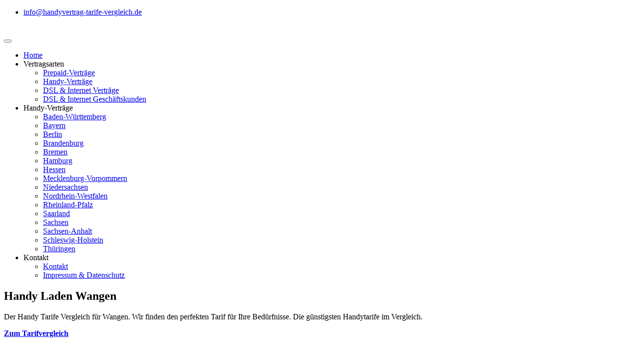

--- FILE ---
content_type: text/html; charset=UTF-8
request_url: https://www.handyvertrag-tarife-vergleich.de/baden-wuerttemberg/guenstige_handyvertraege_wangen_handytarife_vergleich.php
body_size: 10209
content:


<!DOCTYPE html>
<html lang="de-DE">
<head>
    <!-- Language -->
        <!-- Language -->
    <!-- Meta -->
        <!-- Meta -->

    <!-- Meta Description -->
    <title>Handy Shop Wangen & Handy Laden Wangen</title>
    
    <meta name="keywords" content="Handy Shop Wangen, Handy Laden Wangen, günstige handytarife Wangen, handytarife vergleich Wangen, günstiger handyvertrag Wangen">
    
    <meta name="description" content="Handy Laden Wangen &#9990; Handy Shop Wangen &#9989; Günstiger Handyvertrag &#10084; Handytarife Vergleich &#9733;">
    
	<meta name="google-site-verification" content="ZY7WYHW8yOOWZpyk0xQcbANgxwzKHdBp25X9ecQldBo" />

    <meta http-equiv="Content-Type" content="text/html; charset=utf-8">
    <meta charset="utf-8">
    
    <meta name="Copyright" content="handyvertrag-tarife-vergleich">
    <meta name="author" content="handyvertrag-tarife-vergleich">
    <meta name="page-topic" content="Handy Shop Wangen, Handy Laden Wangen, günstige handytarife Wangen, handytarife vergleich Wangen, günstiger handyvertrag Wangen">
    <meta name="audience" content="all">
    <meta name="Robots" content="index, follow, noodp">
    <meta name="googlebot" content="index, follow, max-snippet:-1, max-image-preview:large, max-video-preview:-1" />
	<meta name="bingbot" content="index, follow, max-snippet:-1, max-image-preview:large, max-video-preview:-1" />
    
    <meta property="og:locale" content="de_DE" />
    <meta property="og:type" content="article" />
    <meta property="og:title" content="Handy Shop Wangen & Handy Laden Wangen" />
    <meta property="og:description" content="Handy Laden Wangen &#9990; Handy Shop Wangen &#9989; Günstiger Handyvertrag &#10084; Handytarife Vergleich &#9733;" />
    <meta property="og:url" content="https://www.handyvertrag-tarife-vergleich.de" />
    <meta property="og:site_name" content="Pro-Glasfaser" />
    
    <meta http-equiv="x-ua-compatible" content="ie=edge" />
    <meta name="viewport" content="width=device-width, initial-scale=1.0">
    <link rel="apple-touch-icon" href="https://www.handyvertrag-tarife-vergleich.de/images/apple-touch-icon.png" />
	<link rel="shortcut icon" href="../images/favicon.ico"><!-- Favicons -->
	<link rel="canonical" href="https://www.handyvertrag-tarife-vergleich.de/baden-wuerttemberg/guenstige_handyvertraege_wangen_handytarife_vergleich.php"><!--CANONICAL-->
    
    <!-- Meta Description -->

	<!-- Web Fonts  -->
	<link href="https://www.handyvertrag-tarife-vergleich.de/css/font/BenchNine.css" rel="stylesheet"> 
	<!--[if lt IE 9]>
	<script src="http://html5shim.googlecode.com/svn/trunk/html5.js"></script>
	<![endif]-->

	<link rel="stylesheet" media="screen" href="../css/CSSKPL.css" type="text/css" />
	
	<link rel="stylesheet" href="../css/font-awesome/css/font-awesome.min.css">
	<link rel="stylesheet" href="../js/masterslider/style/masterslider.css" />
	

	
    <!-- Google Analytics -->
    <!-- Google tag (gtag.js) -->
<!--<script async src="https://www.googletagmanager.com/gtag/js?id=G-VB76S6SPW9"></script>
<script>
  window.dataLayer = window.dataLayer || [];
  function gtag(){dataLayer.push(arguments);}
  gtag('js', new Date());

  gtag('config', 'G-VB76S6SPW9');
</script>-->

 
    <!-- Google Analytics -->		

</head>

<body>
<!-- Header -->


<div class="site_wrapper font-style6">

  <div class="topbar light">
    <div class="container">
      <div class="topbar-left-items">
        <ul class="toplist pull-left"><li class="lineright"><script>document.write("<a href=mailto:info@handyvertrag-tarife-vergleich.de>");</script><i class="fa fa-envelope"></i> <script>document.write("info@handyvertrag-tarife-vergleich.de</a></li>");</script>		
        </ul>
      </div>
      <!--end left-->      
      <div class="topbar-right-items pull-right">
          <ul class="toplist social-icons-1">                  
          <!--<li><a href="#"><i class="fa fa-facebook"></i></a></li>
          <li><a href="#"><i class="fa fa-google-plus"></i></a></li>-->
        </ul>
      </div>
    </div>
  </div>
  <!--end topbar-->
  <div class="clearfix"></div>

<div class="menu-main">
  <div id="header2">
  
 
<div class="container">
<div class="navbar navbar-default yamm">

          <div class="navbar-header">
            <button type="button" data-toggle="collapse" data-target="#navbar-collapse-grid" class="navbar-toggle"><span class="icon-bar"></span><span class="icon-bar"></span><span class="icon-bar"></span></button><a href="https://www.handyvertrag-tarife-vergleich.de/index.php" class="navbar-brand"><img src="https://www.handyvertrag-tarife-vergleich.de/images/logo.png" title="Pro Glasfaser" alt="Pro Glasfaser"/></a>
          </div>
          
          <div id="navbar-collapse-grid" class="navbar-collapse collapse pull-right">
            <ul class="nav navbar-nav">
            <li class="dropdown"> <a href="https://www.handyvertrag-tarife-vergleich.de/index.php" class="dropdown-toggle active">Home</a>
            </li>
			<li class="dropdown"> <a class="dropdown-toggle active align-1">Vertragsarten</a>
				<ul class="dropdown-menu two" role="menu">
				
				<li><a href="https://www.handyvertrag-tarife-vergleich.de/prepaid-vertraege.php">Prepaid-Verträge</a></li>
				<li><a href="https://www.handyvertrag-tarife-vergleich.de/guenstiger_handyvertrag.php#anker_tarife">Handy-Verträge</a></li>
				<li><a href="https://www.handyvertrag-tarife-vergleich.de/dsl_und_internetvertraege.php#anker_tarife">DSL & Internet Verträge</a></li>
				<li><a href="https://www.handyvertrag-tarife-vergleich.de/dsl_und_internetvertraege_geschaeftskunden.php#anker_tarife">DSL & Internet Geschäftskunden</a></li>
					
				</ul>
            </li>			
            <li class="dropdown"> <a class="dropdown-toggle active align-1">Handy-Verträge</a>
				<ul class="dropdown-menu two" role="menu">
				
				<li><a href="https://www.handyvertrag-tarife-vergleich.de/baden-wuerttemberg.php">Baden-W&uuml;rttemberg</a></li>
				<li><a href="https://www.handyvertrag-tarife-vergleich.de/bayern.php">Bayern</a></li>
				<li><a href="https://www.handyvertrag-tarife-vergleich.de/berlin.php">Berlin</a></li>
				<li><a href="https://www.handyvertrag-tarife-vergleich.de/brandenburg.php">Brandenburg</a></li>
				<li><a href="https://www.handyvertrag-tarife-vergleich.de/bremen.php">Bremen</a></li>
				<li><a href="https://www.handyvertrag-tarife-vergleich.de/hamburg.php">Hamburg</a></li>
				<li><a href="https://www.handyvertrag-tarife-vergleich.de/hessen.php">Hessen</a></li>
				<li><a href="https://www.handyvertrag-tarife-vergleich.de/mecklenburg-vorpommern.php">Mecklenburg-Vorpommern</a></li>
				<li><a href="https://www.handyvertrag-tarife-vergleich.de/niedersachsen.php">Niedersachsen</a></li>
				<li><a href="https://www.handyvertrag-tarife-vergleich.de/nordrhein-westfalen.php">Nordrhein-Westfalen</a></li>
				<li><a href="https://www.handyvertrag-tarife-vergleich.de/rheinland-pfalz.php">Rheinland-Pfalz</a></li>
				<li><a href="https://www.handyvertrag-tarife-vergleich.de/saarland.php">Saarland</a></li>
				<li><a href="https://www.handyvertrag-tarife-vergleich.de/sachsen.php">Sachsen</a></li>
				<li><a href="https://www.handyvertrag-tarife-vergleich.de/sachsen-anhalt.php">Sachsen-Anhalt</a></li>
				<li><a href="https://www.handyvertrag-tarife-vergleich.de/schleswig-holstein.php">Schleswig-Holstein</a></li>
				<li><a href="https://www.handyvertrag-tarife-vergleich.de/thueringen.php">Th&uuml;ringen</a></li>
					
				</ul>
            </li>
            <li class="dropdown"> <a  class="dropdown-toggle active align-1">Kontakt</a>
              <ul class="dropdown-menu two" role="menu">
				<li> <a href="https://www.handyvertrag-tarife-vergleich.de/kontakt.php">Kontakt</a> </li>
                <li> <a href="https://www.handyvertrag-tarife-vergleich.de/impressum.php">Impressum & Datenschutz</a> </li>
              </ul>
            </li>

          </ul>
          </div>
        </div>
</div></div></div>
				<!-- Header -->
  

<div class="clearfix"></div>
<!--end section-->


<section style="min-height:800px;" class="section_category2">
	<div class="container">
		<div class="row">
			<div class="col-lg-12  center">
			<h1><b><strong>Handy Laden Wangen</strong></b></h1>
			<p class="weiss">Der Handy Tarife Vergleich für Wangen. Wir finden den perfekten Tarif für Ihre Bedürfnisse. Die günstigsten Handytarife im Vergleich.</p>
			</div>
		</div>
		<div class="margin-top9"></div>	
		<div class="row">
			
			<div class="col-lg-8 col-md-8 col-sm-6 col-xs-12 margin-right-7">
				<p></p>
			</div>
			
			<div class="col-lg-4 col-md-4 col-sm-6 col-xs-12">
				<a style="left: 990px; top: 365px;" class="sh-btn sh-btn-yellow sh-btn-large sh-btn-round margin" href="#anker_tarife" rel="nofollow"><b>Zum Tarifvergleich</b></a>
			</div>
			
		</div>

	</div>
</section>

<section class="section_category39">
<div class="container">
<div class="row" data-anim-type="zoom-in" data-anim-delay="100">
 <div id ="anker_tarife" class=""><h2 class="font-weight-4 uppercase text-center" style="color: black !important;">Handy Shop Wangen</h2></div>
 <p class="font-weight-3 text-center">Hier finden Sie den idealen Mobilfunkvertrag für Wangen, der genau auf Ihre Bedürfnisse zugeschnitten ist. Soll der Tarif günstiger sein, können Sie zum Beispiel auf Datenvolumen verzichten? Mit den Filteroptionen auf der linken Seite können Sie Ihre Kriterien eingeben, und wir wählen sofort den optimalen Vertrag für Sie aus. Sie können diesen Vertrag direkt abschließen. Ein besonderer Vorteil ist, dass Sie auf diese Weise auch von allen Sonderaktionen der verschiedenen Mobilfunkanbieter profitieren können.</p>
 <div class="clearfix"></div>
 </div>
<div class="margin-top2"></div>
<div class="row">

<div id="vxcp-container" data-partner-id="4768" data-sub-partner-id="" data-target="Telekommunikation_Mobilfunk_Vertrag_Rechner" data-wmid="107" data-color="4"></div>
<script async defer src="https://partner.vxcp.de/_js/helper/vxcp_qualityClickLoader.js"></script>
<img src="https://partner.verivox.de/go.cgi?pid=4768&wmid=107&cpid=1&prid=107&subid=&view=1" height="1" width="1" border="0" />

</div>
</div>
</section>

<div class="clearfix"></div>


<section class="section_category34 mt-10">
	<div class="container">
		<div class="row">
			<div class="col-lg-12 col-md-12 col-sm-12 col-xs-12">
			
				<h3 style="color: black !important;">Handy Tarife Übersicht</h3>
				
				<p>Sie finden nicht den passenden Tarif für Ihre Bedürfnisse? Wählen Sie einfach den einen anderen Bereich aus und wir versprechen Ihnen, dass wir den passenden Tarif für Ihren Anwendungsfall finden werden.</p>
				<br>

			</div>
		</div>
	</div>
</section>





<section class="section_category36">
	<div class="container">
		<div class="row"> 
			<div class="col-lg-3 col-md-6 col-sm-6 col-xs-12">
				<div class="feature-box4 text-center">
					<div id="diamond4"><div class="diamond3 color4" ><div class="icon"><i class="fa fa-user"></i></div></div></div> 
					<h3>Prepaid Verträge<br><br></h3>
					<div class="clearfix margin-top6"></div><div class="clearfix margin-top6"></div>
					<p>Der Glasfaser-Ausbau für Privatanschlüsse befindet sich auf dem Vormarsch. Wir unterstützen Sie bei der Auswahl des richtigen Anschlusses, damit Sie als Solo-Selbständige von zuverlässiger und schneller Glasfaser profitieren können.</p>
					<div class="clearfix margin-top2"></div>
					<a href="https://www.handyvertrag-tarife-vergleich.de/prepaid-vertraege.php#anker_tarife" class="button-glasfaser">Prepaid-Verträge</a>
				</div>
			</div>

			<div class="col-lg-3 col-md-6 col-sm-6 col-xs-12">
				<div class="feature-box4 text-center">
					<div id="diamond4"><div class="diamond3 color4" ><div class="icon"><i class="fa fa-users"></i></div></div></div> 
					<h3>Handy Verträge<br><br></h3>
					<div class="clearfix margin-top6"></div><div class="clearfix margin-top6"></div>
					<p>Geschäftskunden Glasfaser für Büros, Praxen oder Kleinstunternehmen. Mit einem Glasfaser-Direktanschluss profitiert Ihr Büro oder Ihre Praxis von konstanten Geschwindigkeiten, die Ihre Arbeitsabläufe verbessern und Ihre Effizienz steigern können.</p>
					<div class="clearfix margin-top2"></div>
					<a href="https://www.handyvertrag-tarife-vergleich.de/guenstiger_handyvertrag.php#anker_tarife" class="button-glasfaser">Handy-Verträge</a>
				</div>
			</div>

			<div class="col-lg-3 col-md-6 col-sm-6 col-xs-12">
				<div class="feature-box4 text-center">
					<div id="diamond4"><div class="diamond3 color4" ><div class="icon"><i class="fa fa-sitemap "></i></div></div></div> 
					<h3>Internet & DSL Verträge<br><br></h3>
					<div class="clearfix margin-top6"></div><div class="clearfix margin-top6"></div>
					<p>Geschäftskunden Glasfaser für Konzerne und Rechenzentren. Mit einem Glasfaser-Direktanschluss profitiert Ihr Konzern von konstanten Geschwindigkeiten, die die Leistungsfähigkeit Ihrer komplexen Geschäftsprozesse sicherstellen und Ihre Wettbewerbsfähigkeit stärken können.</p>
					<div class="clearfix margin-top2"></div>
					<a href="https://www.handyvertrag-tarife-vergleich.de/dsl_und_internetvertraege.php#anker_tarife" class="button-glasfaser">DSL & Internet Verträge</a>
				</div>
			</div>	
			<div class="col-lg-3 col-md-6 col-sm-6 col-xs-12">
				<div class="feature-box4 text-center">
					<div id="diamond4"><div class="diamond3 color4" ><div class="icon"><i class="fa fa-building"></i></div></div></div> 
					<h3>Internet & DSL Geschäftskunden</h3>
					<div class="clearfix margin-top6"></div><div class="clearfix margin-top6"></div>
					<p>Geschäftskunden Glasfaser für kleine und mittelständische Unternehmen. Mit einem Glasfaser-Direktanschluss profitiert Ihr Unternehmen von konstanten Geschwindigkeiten, die die Anforderungen Ihres Unternehmens unterstützen und Wachstum ermöglichen können.</p>
					<div class="clearfix margin-top2"></div>
					<a href="https://www.handyvertrag-tarife-vergleich.de/dsl_und_internetvertraege_geschaeftskunden.php#anker_tarife" class="button-glasfaser">DSL & Internet Geschäftskunden</a>
				</div>
			</div>			
			

		</div>
	</div>
</section>


<section class="section_category4">
<div class="container">

<h2 style="color: black !important;">Günstiger Handyvertrag Wangen</h2>
<p><strong>Günstige Handyverträge</strong> für <strong>Wangen</strong>  (PLZ:73117) sind unser Markenzeichen! Wir helfen Ihnen dabei <strong>Günstige Handytarife</strong> für Ihr Nutzungsverhalten zu finden und bieten Ihnen einen der besten <strong>Handytarif Vergleich</strong>e im Internet. Je nach Region gibt es verschiedene Anbieter, welche ein stärker oder schwächer ausgeprägtes Netz vorweisen können. Das entscheidende für Sie ist nun, die passende Netzabdeckung für Ihre Region zu finden, ohne Ihr Nutzungsverhalten zu vergessen. Mit unserem <strong>Handyvertrag Vergleich</strong> für Wangen sind Sie so in der Lage den passendsten Tarif/Anbierter für Sie zu finden.</p>
<div class="margin-top4"></div>
<div class="clearfix"></div>

<div class="row">

<div class="col-lg-7 col-md-7 col-sm-12 col-xs-12 " >

<p>Wer bei Mobilfunk-Anbietern nicht vergleicht, macht meistens einen schlechten Deal. Es gibt immer wieder interessante Jubiläums-Angebote oder andere Rabatte, bei denen Sie richtig sparen können. Je nach der Region und dem persönlichen Nutzungsverhalten, sind diese Angebote sinnvoll oder nicht sinnvoll. So gibt es beispielsweise günstige Tarife, jedoch kann es passiere, dass die Netzabdeckung im jeweiligen Gebiet nicht passt und Sie haben kaum Empfang haben. Der andere Fall wäre natürlich, dass Sie einen sehr teuren Tarif gewählt haben, welcher aber für Ihre Region viel zu teuer ist. </p>
<div class="margin-top2"></div>
<div class="clearfix"></div>
</div>

<div class="col-lg-5 col-md-5 col-sm-12 col-xs-12 " data-anim-type="fade-in-right" data-anim-delay="100">
<img class="img-responsive" src="../images/handyshop_handyladen/handy_shop_wangen_handy_laden_wangen.jpg" title="handy shop wangen handy laden wangen" alt="handy shop wangen handy laden wangen"> </div>

</div>
</div>
</section>

<section class="section_category4">
<div class="container">  
                	
				<h3 style="color: black !important;">Günstige Handytarife Wangen</h3>  
				<p>Mobilfunkverträge haben sehr viele Anforderungen. Welche Fragen sollte man sich als Verbraucher stellen?</p>
				<br>
					
	
				<div class="row"> 
				
					<div class="col-lg-6 col-md-6">             
					
							<h4 style="color: black !important;">Fragen zum Mobilfunk-Gerät</h4>
						   
							<div class="custom_list">
								<ul>
									<li><i class="fa fa-check-square"></i>Brauchen Sie ein neues Handy zum Ihrem Vertrag, welches Sie direkt über Ihren neuen Mobilfunkanbieter beziehen (<strong>Handy mit Vertrag</strong></li>
									<li><i class="fa fa-check-square"></i>Haben Sie sich erst vor kurzem ein neues Smartphone gekauft und brauchen Sie deswegen nur eine neue SIM-Karte (<strong>Handyvertrag ohne Handy</strong>)?</li>
									<li><i class="fa fa-check-square"></i>Möchten Sie Ihr neues Smartphone lieber selbst über <a href="http://amzn.to/2z5s2UI" target="_blank">einen externen Händler besorgen</a> und mit einem neuen Vertrag bzw. einer neuen SIM-Karte kombinieren?</li>
								</ul>
							</div>
					</div>
					
					<div class="col-lg-6 col-md-6">    
						
							<h4 style="color: black !important;">Telefonie im Ausland</h4>
						   
							<div class="custom_list">
								<ul>
									<li><i class="fa fa-check-square"></i>Müssen Sie geschäftlich oder privat recht häufig ins Ausland telefonieren?</li>
									<li><i class="fa fa-check-square"></i>Sind die geschäftlich oder privat öfters im Ausland unterwegs?</li>
								</ul>
							</div>
					</div>  
					
				</div>	
				<br><br>  
				<div class="row"> 				
					                       
					<div class="col-lg-6 col-md-6">    
					
							<h4 style="color: black !important;">Fragen zum Telefoniervolumen</h4>
						   
							<div class="custom_list">
								<ul>
									<li><i class="fa fa-check-square"></i>Verwenden Sie Ihr Smartphone als Festnetz-Ersatz solange Sie unterwegs sind?</li>
									<li><i class="fa fa-check-square"></i>Wollen Sie hauptsächlich erreicht werden und telefonieren Sie nur ab und zu?</li>
									<li><i class="fa fa-check-square"></i>Haben Sie gar keinen Festnetz-Anschluss und nutzen Sie Ihr Handy stattdessen?</li>
									<li><i class="fa fa-check-square"></i>Benutzen Sie ihr Mobiltelefon geschäftlich und müssen Sie unterwegs viele Telefonate damit führen?</li>
								</ul>
							</div>
					</div>
					 
								
					<div class="col-lg-6 col-md-6">    

							<h4 style="color: black !important;">Fragen zum Datenvolumen</h4>
						   
							<div class="custom_list">
								<ul>
									<li><i class="fa fa-check-square"></i>Wollen Sie überhaupt mit Ihrem Handy im Internet surfen?</li>
									<li><i class="fa fa-check-square"></i>Benötigen Sie Ihr Handy nur für Whats App oder anderen Message Dienste?</li>
									<li><i class="fa fa-check-square"></i>Nutzen Sie ihr Handy um gelegentlich im Internet surfen und ab und zu E-Mails beantworten?</li>
									<li><i class="fa fa-check-square"></i>Wollen Sie möglichst alles unterwegs über Ihr Smartphone/Tablet erledigen können?</li>
									<li><i class="fa fa-check-square"></i>Sind Sie geschäftlich auf Ihr Gerät angewiesen und benötigen Sie deswegen erweitertes Volumen?</li>
								</ul>
							</div>
					</div>
					
				</div>	
				<br><br>  
				<div class="row"> 						
					 
					<div class="col-lg-7 col-md-7 col-sm-12 col-xs-12 " >

						<div class="main-content-block">
											
							<h4 style="color: black !important;">Auswahlhilfe</h4>

							<div class="custom_list">
								<ul>
									<li><i class="fa fa-check-square"></i>Wenn Sie mit Ihrem Handy nur gelegentlich telefonieren empfehlen wir Ihnen eine Prepaid-Karte.</li>
									<li><i class="fa fa-check-square"></i>Wenn Sie mit Ihrem Handy nur telefonieren wollen und gelegentlich Message Dienste wie Whats App benutzen wollen, dann  empfehlen wir Ihnen eine Prepaid-Karte inkl. kleinem Internet-Volumnen.</li>
									<li><i class="fa fa-check-square"></i>Wollen Sie mit Ihrem Smartphone telefonieren, im Internet surfen und gelegentlich E-Mails lesen und beantworten? Hier empfehlen wir Ihnen einen Handy-Vertrag mit kleinem Datenvolumen und Freiminuten!</li>
									<li><i class="fa fa-check-square"></i>Sollten Sie alle gegegeben Möglichkeiten mit Ihrem Handy-Vertrag nutzen wollen und E-Mails lesen und versenden, größere Datenmengen verarbeiten und häufige bzw. lange Anrufe mit Ihrem Handy durchführen, dann empfehlen wir Ihnen einen Handy Vertrag mit All-Net-Flat, großen Datenvolumen und ggf. Freiminuten ins Ausland!</li>
								</ul>
							</div>
							
							<br><br>
							
							<p>Eine Übersicht über alle Handyverträge lässt sich in den wenigsten Fällen direkt über das Internet finden, aber wir haben uns zur Aufgabe gemacht, Ihnen eine Vorauswahl an guten Mobilfunkanbietern zu erstellen. Oft verpasst man somit aktuelle Angebote von Mobilfunk-Anbietern die nur über Premium-Partner abgeschlossen werden können. Da wir nicht nur auf einen Anbieter fixiert sind, können wir Ihnen Verträge von verschiedenen Anbietern vorschlagen.</p>
							
						</div>
					</div>   
					<div class="col-lg-5 col-md-5 col-sm-12 col-xs-12 " >
					<img class="img-responsive" src="../images/handyshop_handyladen/guenstige_handytarife_wangen_handytarife_vergleich_wangen.jpg" title="guenstige handytarife wangen handytarife vergleich wangen" alt="guenstige handytarife wangen handytarife vergleich wangen"> </div>
                    </div>  
				</div> 
</div>
</section>


<section id="anker_auswahl" class="section_category34 mt-10">
	<div class="container">
		<div class="row">
			<div class="col-lg-12 col-md-12 col-sm-12 col-xs-12">
			
				<h2 style="color: black !important;">Handy-Tarif Wangen</h2>
				
				<p>Handys sind in der heutigen Zeit nicht mehr wegzudenken. Egal ob, Geschäftsmann, Schüler, Student oder Rentner. Fast jeder hat ein Smartphone und dazu den passenden Mobilfunktarif (meistens mit mobilen Daten, also dem Internet für unterwegs). Die zwischenmenschliche Kommunikation läuft zu einem großen Teil über die Smartphones. Egal ob WhatsApp, SMS, Video-Anrufe, Facebook oder anderen Apps, diese kleinen Helfer bringen viele Menschen zusammen und erleichtern so einiges in unserer komplizierten neuen Welt.</p>

				<p>Doch welche Anforderungen muss ein Handyvertrag erfüllen? Auf was kommt es an? Wie stellt man sich den passenden Tarif zusammen? Wir geben Ihnen eine kleine Anleitung, damit Sie den passendsten Tarif für sich finden.</p>
				<br>

			</div>
		</div>
	</div>
</section>



<section class="section_category36">
	<div class="container">
		<div class="row"> 
			<div class="col-lg-6 col-md-12 col-sm-12 col-xs-12">
				<div class="feature-box4 text-center">
					<div id="diamond4"><div class="diamond3 color4" ><div class="icon"><i class="fa fa-user"></i></div></div></div> 
					<h3>Netzabdeckung</h3>
					<div class="clearfix margin-top6"></div><div class="clearfix margin-top6"></div>
					<p>Je nach Region gilt es die passende Netzabdeckung zu wählen. In der Großstadt haben Sie die besten Chancen, da hier die Ballungsräume sind und mehr Menschen pro Quadratmeter wohnen. Aus diesem Grund sind die Netze hier am besten ausgebaut. In der Stadt gibt es recht gut ausgebaute Netze, die Netzabdeckung variiert aber je nach Anbieter unterschiedlich. Auf dem Dorf oder auf dem Land haben Sie oftmals nur einen oder zwei Anbieter zur Auswahl, da manche Ortschaften kein ausgebautes Netz für gewisse Anbieter haben. Hier hilft es am besten, bei Freunden nachzufragen, welches Netz diese haben und das gleiche Netz zu nutzen. </p>
				</div>
			</div>

			<div class="col-lg-6 col-md-12 col-sm-12 col-xs-12">
				<div class="feature-box4 text-center">
					<div id="diamond4"><div class="diamond3 color4" ><div class="icon"><i class="fa fa-users"></i></div></div></div> 
					<h3>Datenvolumen & Freiminuten</h3>
					<div class="clearfix margin-top6"></div><div class="clearfix margin-top6"></div>
					<p>Jetzt kommt es auf Ihr persönliches Nutzungsverhalten an. Benötigen Sie mobiles Internet? Telefonieren Sie viel? Mit Freiminuten, Flatrates oder Datenvolumen von bis zu 20 Gb können Sie Ihren Vertrag aufrüsten und richtig sparen. Meistens sind die Pakete günstiger als wenn Sie jede Minute oder jedes Megabyte abrechnen lassen. Der Vorteil ist natürlich auch, dass Sie ihr Kontingent frei nutzen können. Sollten Sie beim Datenvolumen über das Limit hinausgehen haben Sie immer noch Internet zur Verfügung, aber leider nur mit eingeschränkter Geschwindikeit. Bei den Freiminuten zahlen Sie meistens den Standard-Tarif welcher nach Minuten abgerechnet wird. </p>
				</div>
			</div>
		</div>	
	</div>	
</section>	
<section class="section_category36">
	<div class="container">		
		<div class="row"> 	
			<div class="col-lg-6 col-md-12 col-sm-12 col-xs-12">
				<div class="feature-box4 text-center">
					<div id="diamond4"><div class="diamond3 color4" ><div class="icon"><i class="fa fa-building"></i></div></div></div> 
					<h3>Vertragslaufzeit</h3>
					<div class="clearfix margin-top6"></div><div class="clearfix margin-top6"></div>
					<p>In der Regel haben Mobilfunkverträge eine Mindestvertragslaufzeit von 24 Monaten. Oftmals werden im ersten Jahr spezielle Rabatte angeboten. Sollte man mit dem Vertrag oder der angebotenen Leistung nicht zufrienden sein, gibt es oftmals eine Frist (meistens zu Beginn des Vertrages), während man diesen widerrufen kann. In der Regel muss ein Vertrag mindestens 3 Monate vor Ablauf gekündigt werden, damit sich dieser nicht ein weiteres Jahr verlängert. Wenn der Vertrag verlängert wird, bieten viele der Anbieter ein neues Handy an um die Kunden bei Laune zu halten. Das variiert aber je nach Anbieter und dem gewählten Tarif. </p>
				</div>
			</div>
			<div class="col-lg-6 col-md-12 col-sm-12 col-xs-12">
				<div class="feature-box4 text-center">
					<div id="diamond4"><div class="diamond3 color4" ><div class="icon"><i class="fa fa-sitemap "></i></div></div></div> 
					<h3>Das passende Smartphone</h3>
					<div class="clearfix margin-top6"></div><div class="clearfix margin-top6"></div>
					<p>Für Ihren Tarif bzw. Ihre Sim-Karte benötigen Sie natürlich das passende Smartphone. Hierbei können Sie prinzipiell auf jedes Smartphone zurückgreifen, insofern es das deutsche Mobilfunknetz unterstützt. Wir finden immer die besten und günstigsten Smartphones (z.B. <a class="rot" target="_blank" href="../link/ama_samsung.php">Samsung</a>, <a class="rot" target="_blank" href="../link/ama_apple.php">Apple</a>, <a class="rot" target="_blank" href="../link/ama_sony.php">Sony</a>), welche Sie sich ohne Probleme nach Hause bestellen können. Theoretisch können Sie auch ein älteres Handy (ohne Internet) benutzen, die meisten Menschen verwenden aber moderne Smartphones, damit das volle Leistungspotential des mobilen Internets verwendet werden kann. Mit den gängisten Smartphones haben Sie die besten Chancen, sollte einmal etwas kaputt gehen, damit Sie das Gerät schnell wieder reparieren lassen können. Für Reparaturen bei allen Smartphones empfehlen wir <a class="rot" target="_blank" href="../link/handy_reparatur.php">Express-Handy-Reparatur</a>.de</p>
				</div>
			</div>			
			

		</div>
	</div>
</section>



<div class="clearfix"></div>

<!--end section-->
<div class="clearfix margin-top8"></div>

<section class="sec-padding mt-20">
	<div class="container">
		<div class="row">
			<div class="col-md-12">
				<h4 style="color: black !important; class="uppercase">Handytarife Vergleich Wangen</h4>
				<div class="clearfix"></div>
				<ul class="tabs2">
					<li><a href="#example-15-tab-3" target="_self">Prepaid Vertrag</a></li>
					<li><a href="#example-15-tab-2" target="_self">Verträge ohne Vertragslaufzeit</a></li>
					<li class="active"><a href="#example-15-tab-1" target="_self">Verträge mit Vertragslaufzeit</a></li>

				</ul>
				<div class="tabs-content2">
					<div id="example-15-tab-1" class="tabs-panel2">
						<div class="col-md-12">
							<p>Verträge mit Laufzeitbindung sind eine häufig gewählte Option für Nutzer, die eine gewisse Stabilität in ihren Mobilfunkverträgen bevorzugen. Diese Verträge erfordern in der Regel eine feste Bindung für eine bestimmte Dauer, oft zwischen 12 und 36 Monaten. Während dieser Zeit verpflichten sich die Nutzer, eine monatliche Gebühr zu zahlen, unabhängig davon, ob sie den Dienst tatsächlich nutzen oder nicht.</p>

							<p>Der Hauptvorteil von Verträgen mit Laufzeitbindung liegt in den attraktiven Angeboten für Geräte und Tarife. Durch subventionierte oder kostenlose Geräte können Nutzer hochwertige Smartphones zu einem reduzierten Preis erhalten, was besonders für diejenigen attraktiv ist, die nicht bereit sind, den vollen Preis für ein Gerät zu zahlen. Darüber hinaus bieten viele Mobilfunkanbieter vergünstigte Tarife oder zusätzliche Leistungen wie unbegrenzte Daten oder kostenloses Roaming für Vertragskunden an.</p>

							<p>Allerdings gibt es auch einige Nachteile bei Verträgen mit Laufzeitbindung. Die langfristige Bindung an einen Vertrag kann für Nutzer, die Flexibilität schätzen, einschränkend sein. Vorzeitige Kündigungen können mit hohen Gebühren verbunden sein, und Nutzer können gezwungen sein, den Vertrag zu erfüllen, auch wenn sich ihre Bedürfnisse ändern. Zudem können versteckte Kosten und Gebühren auftreten, die die Gesamtkosten des Vertrags erhöhen können.</p>
						</div>
					</div>
					<!-- end tab 1 -->

					<div id="example-15-tab-2" class="tabs-panel2">
						<div class="col-md-12">
							<p>Verträge ohne Laufzeitbindung bieten den Nutzern eine größere Flexibilität und Anpassungsfähigkeit im Vergleich zu Verträgen mit Laufzeitbindung. Diese Art von Verträgen ermöglicht es den Nutzern, den Vertrag monatlich zu kündigen oder zu ändern, je nach ihren sich ändernden Bedürfnissen und Anforderungen. Dies bedeutet, dass Nutzer nicht an langfristige Verpflichtungen gebunden sind und den Dienst nach Bedarf anpassen können.</p>

							<p>Die Flexibilität von Verträgen ohne Laufzeitbindung kann besonders attraktiv sein für Nutzer, die sich nicht langfristig binden möchten oder deren Nutzungsmuster sich häufig ändern. Zum Beispiel können Nutzer, die vorübergehend ins Ausland reisen, den Vertrag möglicherweise vorübergehend aussetzen oder reduzieren, um zusätzliche Kosten zu vermeiden. Darüber hinaus können Nutzer, die ein neues Gerät kaufen möchten, dies ohne die Einschränkungen eines langfristigen Vertrags tun.</p>

							<p>Allerdings gibt es auch einige Nachteile bei Verträgen ohne Laufzeitbindung. Da diese Verträge oft keine subventionierten Geräte oder vergünstigten Tarife enthalten, müssen Nutzer möglicherweise den vollen Preis für ein Gerät zahlen oder monatliche Ratenzahlungen leisten. Dies kann insgesamt teurer sein als Verträge mit Laufzeitbindung, die subventionierte Geräte anbieten. Darüber hinaus können die monatlichen Gebühren für Verträge ohne Laufzeitbindung höher sein, da sie nicht von langfristigen Verpflichtungen profitieren.</p>

						</div>
					</div>
					<!-- end tab 2 -->

					<div id="example-15-tab-3" class="tabs-panel2">
						<div class="col-md-12">
							<p>Prepaid-Verträge bieten eine weitere Alternative zu traditionellen Mobilfunkverträgen und sind besonders attraktiv für Nutzer, die Flexibilität und Kontrolle über ihre Ausgaben wünschen. Bei Prepaid-Verträgen laden die Nutzer im Voraus Guthaben auf ihr Konto und können den Dienst nutzen, solange sie über ausreichendes Guthaben verfügen. Dies bedeutet, dass es keine monatlichen Rechnungen oder langfristigen Verpflichtungen gibt, und die Nutzer haben die volle Kontrolle über ihre Ausgaben.</p>

							<p>Ein Hauptvorteil von Prepaid-Verträgen ist die Flexibilität, die sie bieten. Nutzer können den Dienst je nach Bedarf anpassen und müssen sich nicht langfristig binden. Darüber hinaus entfällt die Notwendigkeit einer Bonitätsprüfung, da die Nutzer im Voraus für ihre Dienste bezahlen.</p>

							<p>Allerdings gibt es auch einige Nachteile bei Prepaid-Verträgen. Die Kosten pro Einheit (Minuten, SMS, Daten) können tendenziell höher sein als bei traditionellen Verträgen, was sie weniger geeignet macht für Nutzer mit hohem Nutzungsbedarf. Darüber hinaus erhalten Prepaid-Nutzer in der Regel keine subventionierten oder kostenlosen Geräte, was bedeutet, dass sie den vollen Preis für ein Gerät zahlen müssen oder ein bereits vorhandenes Gerät verwenden müssen.</p>
							
						</div>
					</div>
					<!-- end tab 3 -->

					<div id="example-15-tab-4" class="tabs-panel2">
						<div class="col-md-12">
							<ul class="iconlist">
							<li><i class="fa fa-arrow-circle-o-right"></i> &nbsp; Zuverlässige Verbindung: Glasfaser ist extrem stabil und weniger anfällig für Störungen durch Wetter oder elektrische Interferenzen. Dies führt zu einer zuverlässigen Internetverbindung, die für Unternehmen und Privathaushalte gleichermaßen wichtig ist. </li>
							<li><i class="fa fa-arrow-circle-o-right"></i> &nbsp; Zukunftssicherheit: Glasfaser ist eine zukunftssichere Technologie, die den steigenden Anforderungen an die Datenübertragung gerecht wird. Mit der Einführung von 5G und dem weiteren Ausbau des IoT wird die Nachfrage nach Bandbreite weiter steigen. Glasfaser kann diese Anforderungen mühelos erfüllen.</li>
							<li><i class="fa fa-arrow-circle-o-right"></i> &nbsp; Attraktivität für Unternehmen: Der Glasfaser-Ausbau macht Wangen  zu einem noch attraktiveren Standort für Unternehmen. Die schnelle und zuverlässige Internetverbindung erleichtert die Digitalisierung von Geschäftsprozessen und bietet Möglichkeiten für innovative Technologien. </li>
							<li><i class="fa fa-arrow-circle-o-right"></i> &nbsp; Verbesserte Lebensqualität: Die Bewohner von Wangen  profitieren von schnellem Internet für Bildung, Unterhaltung und Kommunikation. Auch im Gesundheitswesen kann Glasfaser eine Rolle spielen, indem es Telemedizin und digitale Gesundheitsdienste unterstützt.</li>
							<li><i class="fa fa-arrow-circle-o-right"></i> &nbsp; Umweltfreundlichkeit: Glasfaser ist eine umweltfreundliche Technologie, die weniger Energie verbraucht als Kupferkabel und zudem länger hält. Dies trägt zur Nachhaltigkeit und Umweltschutz bei.</li>
							</ul>
						</div>
					</div>
					<!-- end tab 4 --> 

				</div>
				<!-- end all tabs --> 
			</div>
			<!--end tabs--> 
        
			<div class="clearfix"></div>
		<br/>
		</div>
	</div>	
</section>

<!--end section-->
<div class="clearfix "></div>


<!--end section-->
<div class="clearfix"></div>

<!-- Footer -->
<!--end section-->

<div class="clearfix"></div>

<section class="section-orange-2 padding-top-5 padding-bottom-5">
  <div class="container">
    <div class="row">
      <div class="col-md-9">
        <h4 class="text-white">Sie haben Fragen oder möchten uns kontaktieren?</h4>
        <p class="text-white font-weight-3 font-s">Wir haben immer eine offenes Ohr für unsere Kunden und stehen Ihnen immer mit Rat und Tat zur Seite.</p>
      </div>
      <div class="col-md-3">
        <div class="margin-top3"></div>
        <a href="https://www.handyvertrag-tarife-vergleich.de/kontakt.php" class="btn btn-border white-3 btn-medium pull-right uppercase" href="#">Kontaktiere uns</a> </div>
    </div>
  </div>
</section>
<!--end section-->

<div class="clearfix"></div>

<section class="section-full-dark sec-padding">
	<div class="container">
		<div class="row">
			<div class="col-lg-6 col-md-6 col-sm-12 col-xs-12 colmargin" data-anim-type="fade-in-down" data-anim-delay="100">
				<h3 class="font-weight-3 weiss">Kontakt</h3>
				<div class="clearfix margin-top1"></div>
				<ul class="usefull-links-2 tex-left "><li class="lineright"><script>document.write("<a href=mailto:info@handyvertrag-tarife-vergleich.de>");</script><i class="fa fa-envelope"></i> <script>document.write("info@handyvertrag-tarife-vergleich.de</a></li>");</script>
				</ul>
			</div>
			<div class="col-lg-6 col-md-6 col-sm-12 col-xs-12 colmargin" data-anim-type="fade-in-up" data-anim-delay="100">
				<h3 class="font-weight-3 weiss">Über Uns</h3>
				<div class="clearfix margin-top1 "></div>
				<p class="weiss">Unsere Leidenschaft gilt der Welt der Handytarife. Wir nehmen jede Herausforderung an und setzen alles daran, jeden Kunden zufriedenzustellen. Unser Ziel ist es, Ihnen ein Rundum-Sorglos-Paket und die besten Handytarife anzubieten.</p>
				<div class="clearfix margin-top6"></div>
			</div>
		</div>
	</div>
</section>
<!--end section-->

<div class="clearfix"></div>


<section class="section-copyrights fulldark6">
    <div class="container">
      <div class="row">
      <div class="col-lg-6 col-md-6 col-sm-12 col-xs-12">Copyright © 2026   | <span class="text-white"><a class="rot" href="https://www.handyvertrag-tarife-vergleich.de">handyvertrag-tarife-vergleich.de</a></span></div>
        <div class="col-lg-6 col-md-6 col-sm-12 col-xs-12 pull-right menu">
			<a href="https://www.handyvertrag-tarife-vergleich.de/impressum.php">Imprint & Privacy</a> | <a href="https://www.handyvertrag-tarife-vergleich.de/kontakt.php">Contact</a>
			<!--<ul class="social-icons-3 brown pull-right">
				<li><a href="#"><i class="fa fa-facebook"></i></a></li>
				<li><a href="#"><i class="fa fa-google-plus"></i></a></li>
            </ul>-->
		</div>
      </div>
    </div>
  </section>
<!--end section-->

<a href="#" class="scrollup orange2"><i class="fa fa-angle-up"></i></a>
</div>

<!-- Footer -->


<!-- ========== Js Files ========== --> 

<script type="text/javascript" src="../js/JSKPL.js"></script> 

</body>
</html>


--- FILE ---
content_type: text/css
request_url: https://www.handyvertrag-tarife-vergleich.de/js/masterslider/style/masterslider.css
body_size: 8528
content:
/** 
 *  Master Slider
 * 	Core css file
 */

.master-slider{
	position: relative;
	visibility: hidden;
	-moz-transform: translate3d(0 , 0 , 0);
}

.master-slider a { 
	-webkit-transition: none;
	-o-transition: none;
	transition: none;
}

.master-slider, .master-slider * {
	-webkit-box-sizing: content-box;
	-moz-box-sizing: content-box;
	box-sizing: content-box;
}

.master-slider.before-init{}

.master-slider.ms-fullheight{height: 100%;}

.ms-layout-partialview .ms-view {
	overflow: visible;
	background-color:transparent;
}

.ms-layout-partialview .ms-container { overflow: hidden; }

.master-slider img, .ms-slide-bgvideocont video {max-width:none;}

.ms-ie img{border:none;}
.ms-ie8 * {opacity:inherit;filter:inherit;}
.ms-ie7   {zoom:1;}

.ms-moz .ms-slide-bgcont>img { transform: translateX(0px); }

.ms-loading-container{
	position:absolute;
	width:100%;
	top:0;
}

.ms-slide-auto-height { display: table; }

.ms-loading-container .ms-loading,
.ms-slide .ms-slide-loading {
	width: 36px;
	height: 36px;
	background: url(loading-2.gif) no-repeat center white;
	border-radius: 60px;
	box-shadow: 0px 0px 3px rgba(0,0,0,0.2);
	position: absolute;
	left: 50%;
	top: 50%;
	margin: -18px;
	opacity: 0.9;
}


/* grab cursor */
.ms-no-swipe, .ms-def-cursor{cursor:auto !important;}
.ms-grab-cursor{cursor: url(grab.png), move;}
.ms-grabbing-cursor{cursor: url(grabbing.png), move;}
.ms-ie .ms-grab-cursor{cursor: move;}
.ms-ie .ms-grabbing-cursor {cursor: move;}

.ms-view { 
	margin:0px auto;
	overflow:hidden;
	background:black;
	position:relative;
	-webkit-perspective: 2000px;
	-moz-perspective: 2000px;
	-ms-perspective: 2000px;
	perspective: 2000px;
}

.ms-view .ms-slide-container{position:relative;}

.ms-slide {
	position:absolute;
	height:100%;
	-webkit-transform: translateZ(0px);
	-ms-transform: translateZ(0px);
	-o-transform: translateZ(0px);
	transform: translateZ(0px);
}

.ms-wk .ms-slide {
	-webkit-transform-style: preserve-3d;
	transform-style: preserve-3d;
}

.ms-slide.selected {}

.ms-slide .ms-slide-bgcont,
.ms-slide .ms-slide-bgvideocont{
	position: absolute;
	overflow:hidden;
	width: 100%;
}

.ms-slide .ms-slide-link { 
	display: block;
	width: 100%;
	height: 100%;
	position: absolute;
	top:0;
	z-index: 110;
}

.ms-ie .ms-slide-link {
	background: url("[data-uri]‌​AA7") 0 0 repeat;
}


.ms-slide .ms-slide-bgvideocont{
	z-index: 105;
	height: 100%;
}

.ms-wk .ms-slide .ms-slide-bgvideocont,
.ms-wk .ms-slide-bgvideocont>video{
	-webkit-transform: translateZ(0.3px);
	transform: translateZ(0.3px);
}

.ms-slide .ms-slide-bgvideo{
	position: absolute;
	top: 0px;
}

.ms-inner-controls-cont, .ms-container {position: relative; margin:0 auto;}
.ms-slide .ms-slide-bgcont img , .ms-container , .ms-inner-controls-cont{
	-webkit-user-select:none;
	-moz-user-select:none;
	-ms-user-select:none;
	user-select:none;
}

.ms-slide .ms-layer, .ms-fixed-layers .ms-layer {position:absolute;pointer-events: auto}

.ms-slide .ms-slide-layers,
.ms-fixed-layers {
	position: absolute;
	overflow:hidden;
	width:100%;
	height: 100%;
	z-index: 109;
	top:0px;
	pointer-events: none;
}

.ms-slide .ms-slide-video{
	position:absolute;
	top:0;
	z-index: 111;
	background:black;
	padding:0;
	margin: 0;
	border: none;
}

.ms-parallax-layer {
	width: 100%;
	position: absolute;
	top: 0;
}

.ms-scroll-parallax-cont{
	position: absolute;
	top:0;
	width: 100%;
	height: 100%;
}

.ms-wk .ms-scroll-parallax-cont{
	-webkit-transform: translateZ(0.4px);
	transform: translateZ(0.4px);
}

/*.ms-scroll-parallax .ms-sl-selected .ms-scroll-parallax-cont,
.ms-scroll-parallax .ms-sl-selected .ms-slide-bgcont{}
.ms-scroll-parallax .ms-slide-bgcont{}*/
 
/*-----------------------------------------------------------*/
.ms-action-layer{cursor: pointer;}
.ms-btn-container{position: absolute;}
.ms-btn {
	text-decoration: none;
	display: inline-block;
	color:black;
	position: relative;
	padding: 8px 15px;
	cursor: pointer;
	white-space: nowrap;
}

.ms-default-btn{
	background: #0074A2;
	border-radius: 5px;
	color: #FFF;
}
.ms-default-btn:hover{background-color: #0098D5;}
.ms-default-btn:active{top:1px;}


.ms-btn-s{
    padding: 14px 17px;  
    font-size: 80%;
    line-height: 0;
}

.ms-btn-m{
    padding: 12px 40px;
}

.ms-btn-n{
    padding: 8px 25px;
    font-size: 95%;
}

.ms-btn-l{
    padding: 17px 50px;  
    font-size: 120%;
}

.ms-btn-box{}
.ms-btn-round{border-radius: 5px;}
.ms-btn-circle{border-radius: 100px;}
.ms-btn-outline-box{}
.ms-btn-outline-round{border-radius: 5px;}
.ms-btn-outline-circle{border-radius: 100px;}
/*-----------------------------------------------------------*/

.ms-layer.video-box{background:black;}
.ms-layer.video-box iframe{
	padding:0;
	margin: 0;
	border: none;
	position: absolute;
	z-index: 111;
}

.ms-slide .ms-slide-vpbtn , .ms-slide .ms-video-btn{
	position:absolute;
	cursor: pointer;
	z-index: 112;
}

.ms-slide .ms-slide-vcbtn{
	position:absolute;
	cursor: pointer;
	z-index: 113;
}

.ms-slide-vcbtn-mobile{
	position: relative;
	bottom: 0;
	left:0;
	width:100%;
	height: 28px;
	background-color: black;
	color: white;
	text-align: center;
	cursor: pointer;
	z-index: 113;
}

.ms-slide-vcbtn-mobile .ms-vcbtn-txt {
    text-transform: uppercase;
    font-family: sans-serif;
    font-size: 0.75em;
    display: inline-block;
    background: url(video-close-btn.png) no-repeat 0px 3px;
    padding-left: 15px;
    height: 15px;
    color: #DBDBDB;
    margin-top: 7px;
}

.ms-wk .ms-slide .ms-slide-vcbtn,
.ms-wk .ms-slide .ms-slide-layers,
.ms-wk .ms-slide .ms-slide-vpbtn,
.ms-wk .ms-slide .ms-slide-video,
.ms-wk .ms-slide-link {
	-webkit-transform: translateZ(0.44px);
	transform: translateZ(0.44px);
}

.ms-video-img{
	position:absolute;
	width:100%;
	height:100%;
	top:0;
	left:0;
}

.ms-mask-frame{
	overflow:hidden;
	position:absolute;
	float:left;
}

/* controls */

.ms-thumb-list{
	overflow:hidden;
	position:absolute;
}

.ms-thumb-list.ms-dir-h {width: 100%;}
.ms-thumb-list.ms-dir-v {height: 100%; top: 0;}
.ms-thumbs-cont{position: relative;}
.ms-thumb-frame img{width:100%;	height:auto;}
.ms-thumb-frame{
	cursor: pointer;
	float: left;
	overflow: hidden;
	opacity: 0.5;
	-webkit-transition: opacity 300ms;
	-moz-transition: opacity 300ms;
	-ms-transition: opacity 300ms;
	-o-transition: opacity 300ms;
	transition: opacity 300ms;
}
.ms-thumb-frame-selected{ opacity: 1; }

.ms-tabs .ms-thumb-frame {
	background-color: #F6f6f6;
	text-shadow: 0 1px 1px white;
	color: #222;
	border: solid 1px white;
	border-width: 0 1px 1px 0;
	overflow: visible;
	position: relative;
	opacity: 1;
	-webkit-transition: all 300ms ease-out;
    -moz-transition: all 300ms ease-out;
    -ms-transition: all 300ms ease-out;
    -o-transition: all 300ms ease-out;
    transition: all 300ms ease-out;
}

.ms-tabs.ms-dir-h .ms-thumb-frame {margin-top: 12px;}
.ms-tabs.ms-dir-v .ms-thumb-frame {margin-left: 12px;}
.ms-tabs.ms-dir-v.ms-align-left .ms-thumb-frame {margin-left: 0px;}
.ms-tabs.ms-dir-h.ms-align-top {z-index: 140;} 
.ms-tabs.ms-dir-h.ms-align-top  .ms-thumb-frame{margin-top: -12px;} 
.ms-tabs .ms-thumb{padding: 20px 20px;}
.ms-tabs .ms-thumb-frame-selected {	opacity: 1; background: #EDEDED;}
.ms-tabs .ms-thumb-frame .ms-thumb-ol {
    position: absolute;
    opacity: 0;
    -webkit-transition: all 300ms ease-out;
    -moz-transition: all 300ms ease-out;
    -ms-transition: all 300ms ease-out;
    -o-transition: all 300ms ease-out;
    transition: all 300ms ease-out;
}

.ms-tabs.ms-dir-h .ms-thumb-frame .ms-thumb-ol {
	top: 0px;
    left: 50%;
    margin-left: -12px;
	border-bottom: solid 12px #F6f6f6;
    border-left: solid 12px transparent;
    border-right: solid 12px transparent;
}

.ms-tabs.ms-dir-h.ms-align-bottom .ms-thumb-frame-selected .ms-thumb-ol{
	opacity: 1;
	top:-12px;
	border-bottom-color: #EDEDED;
}

.ms-tabs.ms-dir-h.ms-align-top .ms-thumb-frame .ms-thumb-ol {
	bottom: 0px;
	top:auto;
	border-bottom:0px;
	border-top: solid 12px #F6f6f6;
}

.ms-tabs.ms-dir-h.ms-align-top .ms-thumb-frame-selected .ms-thumb-ol{
	opacity: 1;
	bottom:-12px;
	border-top-color: #EDEDED;
}

.ms-tabs.ms-dir-v .ms-thumb-frame .ms-thumb-ol {
	top: 50%;
    left: 0;
    margin-top: -12px;
    border-right: solid 12px #EDEDED;
    border-top: solid 12px transparent;
    border-bottom: solid 12px transparent;
}

.ms-tabs.ms-dir-v.ms-align-right .ms-thumb-frame-selected .ms-thumb-ol{
	opacity: 1;
	left:-12px;
	border-right-color:#EDEDED;
}

.ms-tabs.ms-dir-v.ms-align-left .ms-thumb-frame .ms-thumb-ol {
    left: auto;
    right: 0;
    border-right: 0;
    border-left: solid 12px #EDEDED;
}

.ms-tabs.ms-dir-v.ms-align-left .ms-thumb-frame-selected .ms-thumb-ol{
	opacity: 1;
	right:-12px;
	border-left-color:#EDEDED;
}

/* horizontal thumblist arrows*/
.ms-thumb-list.ms-dir-h .ms-thumblist-fwd, .ms-thumb-list.ms-dir-h .ms-thumblist-bwd {
    height: 100%;
    width: 20px;
    position: absolute;
    left: 0;
    cursor: pointer;
    background: rgba(128, 128, 128, 0.5);
    text-align: center;
    color: white;
}

.ms-thumb-list.ms-dir-h .ms-thumblist-bwd {
    right: 0;
    left: auto;
}

.ms-thumb-list.ms-dir-h .ms-thumblist-fwd:after, .ms-thumb-list.ms-dir-h .ms-thumblist-bwd:after {
  content: close-quote;
  top: 43%;
  position: relative;
  border: solid rgba(0, 0, 0, 0);
  border-width: 5px 5px 5px 0px;
  display: block;
  border-right-color: #FFF;
  width: 6px;
  height: 1px;
}

.ms-thumb-list.ms-dir-h .ms-thumblist-bwd:after {
  border-width: 5px 0px 5px 5px;
  border-left-color: #FFF;
  left: 7px;
}

/* vertical thumblist arrows */
.ms-thumb-list.ms-dir-v .ms-thumblist-fwd, .ms-thumb-list.ms-dir-v .ms-thumblist-bwd {
    width: 100%;
    height: 20px;
    position: absolute;
    top: 0;
    cursor: pointer;
    background: rgba(128, 128, 128, 0.5);
    text-align: center;
    color: white;
}

.ms-thumb-list.ms-dir-v .ms-thumblist-bwd {
    bottom: 0;
    top: auto;
}

.ms-thumb-list.ms-dir-v .ms-thumblist-fwd:after, .ms-thumb-list.ms-dir-v .ms-thumblist-bwd:after {
  content: close-quote;
  left: 43%;
  position: relative;
  border: solid rgba(0, 0, 0, 0);
  border-width: 0px 5px 5px 5px;
  display: block;
  border-bottom-color: #FFF;
  height: 1px;
  top: 5px;
  width: 0;
}

.ms-thumb-list.ms-dir-v .ms-thumblist-bwd:after {
  border-width: 5px 5px 0px 5px;
  border-top-color: #FFF;
  top: 7px;
}


.ms-bullet{cursor:pointer;float: left;}
.ms-bullets.ms-dir-h {
	position: absolute;
	bottom: 20px;
	right: 50%;
	width: 100px;
}

.ms-bullets.ms-dir-v {
	position: absolute;
	top:50%;
}

.ms-bullets.ms-dir-v .ms-bullet{
	float: none;
}
.ms-bullets.ms-dir-h .ms-bullets-count {
	position: relative;
	right: -50%;
}

.ms-sbar {position: absolute;}
.ms-sbar.ms-dir-h {
	left: 10px;
	right: 10px;
	top: 5px
}

.ms-sbar.ms-dir-v {
	top: 10px;
	bottom: 10px;
	right: 5px
}

.ms-sbar .ms-bar {
	height: 4px;
	background: #333;
	border-radius: 4px;
}

.ms-sbar.ms-dir-v .ms-bar {	width: 4px;}

.ms-sbar .ms-bar{
	position:relative;
	-webkit-transition: opacity 300ms;
	-moz-transition: opacity 300ms;
	-ms-transition: opacity 300ms;
	-o-transition: opacity 300ms;
	transition: opacity 300ms;
}

.ms-timerbar {
	width: 100%;
	bottom: 0px;
	position: absolute;
}

.ms-ctimer {
	position: absolute;
	top: 30px;
	left: 30px;
	cursor: pointer;
}

.ms-ctimer-bullet {}

.ms-time-bar{
	-webkit-transition: width 120ms linear;
	-moz-transition: width 120ms linear;
	-ms-transition: width 120ms linear;
	-o-transition: width 120ms linear;
	transition: width 120ms linear;

}

.ms-ie7 .ms-tooltip-arrow{
	height:0px;
}

.ms-slide-info {position: absolute;}
.ms-slide-info.ms-dir-v {top:0;}
.ms-slide-info.ms-dir-h {width:100%;}

@keyframes point-anim{
	0% 		{transform: scale(0.5); -webkit-transform: scale(0.5); -moz-transform: scale(0.5); -o-transform: scale(0.5); -ms-transform: scale(0.5);  opacity: 1; }
	100% 	{transform: scale(0.5); -webkit-transform: scale(0.5); -moz-transform: scale(1.5); -o-transform: scale(1.5); -ms-transform: scale(1.5);  opacity: 0; }
}

@-webkit-keyframes point-anim{
	0% 		{-webkit-transform: scale(0.5); opacity: 1; }
	100% 	{-webkit-transform: scale(1.5);	opacity: 0; }
}

/* In Android browser, using css animations over slider causes some crashes */
.ms-android .ms-tooltip-point .ms-point-border{
	animation:none;
	-moz-animation:none;
	-webkit-animation:none;
	-o-animation:none;
}

.master-slider.margintop {
    top: -80px;
}
.master-slider.margintop-2 {
    top: -251px;
}
.master-slider.margintop-3 {
    top: -83px;
}
.master-slider.margintop-4 {
    top: -111px;
}
@media (max-width:999px) {

.master-slider.margintop {
    top:0px;
}
.master-slider.margintop-4 {
    top: 0;
}
.master-slider.margintop-3 {
    top: 0;
}

}


/*===============================================
		Master Slider Default Skin
================================================*/

.ms-skin-default .ms-slide .ms-slide-vpbtn, .ms-skin-default .ms-video-btn {
	width: 50px;
	height: 51px;
	background: url(light-skin-1.png) no-repeat -14px -150px;
	top: 50%;
	left: 50%;
	margin: -25px 0 0 -25px;
}
.ms-skin-default .ms-slide .ms-slide-vcbtn {
	width: 30px;
	height: 30px;
	background: url(light-skin-1.png) no-repeat -24px -28px;
	top: 18px;
	right: 30px;
}
/* controls */

.ms-skin-default .ms-nav-next, .ms-skin-default .ms-nav-prev {
	width: 40px;
	background:rgba(0,0,0,0.3) url(../arrows.png);
	background-position: -51px -58px;
	height: 40px;
	cursor: pointer;
	top: 50%;
	left: 30px;
	margin-top: -20px;
	position: absolute;
	z-index: 110;
}

.ms-skin-default .ms-nav-prev:hover {
background:rgba(0,0,0,0.6) url(../arrows.png);
background-position: -51px -58px;
}

.ms-skin-default .ms-nav-next {
	right: 30px;
	left: auto;
	background-position: -51px -113px;
}
.ms-skin-default .ms-nav-next:hover {
background:rgba(0,0,0,0.6) url(../arrows.png);
background-position: -51px -113px;
}


.ms-skin-default .ms-bullet {
	width: 10px;
	height: 10px;
	background: url(light-skin-1.png) no-repeat;
	margin: 4px;
	background-position: -34px -117px;
}
.ms-skin-default .ms-bullet-selected {
	background-position: -34px -84px;
}
.ms-skin-default .ms-time-bar {
	height: 3px;
	background: #FFFFFF;
	border-top: solid 1px rgba(0, 0, 0, 0.41);
}
.ms-skin-default .ms-tooltip {
	position: absolute;
	z-index: 210;
	cursor: auto;
}
.ms-skin-default .ms-tooltip-top .ms-tooltip-arrow, .ms-skin-default .ms-tooltip-bottom .ms-tooltip-arrow {
	border-left: solid 10px transparent;
	border-right: solid 10px transparent;
	position: absolute;
	left: 50%;
	margin-left: -10px;
}
.ms-skin-default .ms-tooltip-top .ms-tooltip-arrow {
	border-top: solid 10px;
	border-top-color: silver;
	border-top-color: rgba(240, 240, 240, 0.88);
	bottom: -10px;
}
.ms-skin-default .ms-tooltip-bottom .ms-tooltip-arrow {
	border-bottom: solid 10px;
	border-bottom-color: silver;
	border-bottom-color: rgba(240, 240, 240, 0.88);
	top: -10px;
}
.ms-skin-default .ms-tooltip-right .ms-tooltip-arrow, .ms-skin-default .ms-tooltip-left .ms-tooltip-arrow {
	border-top: solid 10px transparent;
	border-bottom: solid 10px transparent;
	position: absolute;
	top: 50%;
	margin-top: -10px;
}
.ms-skin-default .ms-tooltip-right .ms-tooltip-arrow {
	border-right: solid 10px;
	border-right-color: silver;
	border-right-color: rgba(240, 240, 240, 0.88);
	left: -10px;
}
.ms-skin-default .ms-tooltip-left .ms-tooltip-arrow {
	border-left: solid 10px;
	border-left-color: silver;
	border-left-color: rgba(240, 240, 240, 0.88);
	right: -10px;
}
.ms-skin-default .ms-tooltip-point {
	cursor: pointer;
}
.ms-skin-default .ms-tooltip-point .ms-point-center {
	width: 12px;
	height: 12px;
	border-radius: 15px;
	border: solid 2px #BBB;
	background: white;
	margin: -8px 0 0 -8px;
	position: absolute;
	z-index: 105;
}
.ms-skin-default .ms-tooltip-point .ms-point-border {
	width: 22px;
	height: 22px;
	background: black;
	background: rgba(0, 0, 0, 0.36);
	margin: -11px 0 0 -11px;
	position: absolute;
	border-radius: 15px;
	animation: point-anim 1.5s infinite;
	-moz-animation: point-anim 1.5s infinite;
	-webkit-animation: point-anim 1.5s infinite;
	-o-animation: point-anim 1.5s infinite;
}
.ms-skin-default .ms-tooltip {
	max-width: 200px;
}
.ms-skin-default .ms-tooltip-cont {
	padding: 10px;
	background: silver;
	background: rgba(240, 240, 240, 0.88);
	text-shadow: 0 1px 0px white;
	margin-left: -1px;
}

/* retina */
@media only screen and (-webkit-min-device-pixel-ratio: 2), only screen and ( min--moz-device-pixel-ratio: 2), only screen and ( -o-min-device-pixel-ratio: 2/1), only screen and ( min-device-pixel-ratio: 2), only screen and ( min-resolution: 192dpi), only screen and ( min-resolution: 2dppx) {
 .ms-skin-default .ms-slide .ms-slide-vpbtn,  .ms-skin-default .ms-video-btn,  .ms-skin-default .ms-slide .ms-slide-vcbtn,  .ms-skin-default .ms-nav-next,  .ms-skin-default .ms-nav-prev,  .ms-skin-default .ms-bullet {
 background-image:url(light-skin-1-retina.png);
 background-size: 152px 225px;
}
}
/*slider buttons*/

.ms-layer.sbut1 {
	color: #FF0000;
	font-size: 18px; line-height:45px;
	font-family: "PT Sans", sans-serif;
	font-weight: 400; text-transform:uppercase;
	border: 2px solid #343434;	
	padding: 8px 7px; 
	cursor: pointer;
background-color: transparent;

	

/*top: 0; font-style:normal;
-webkit-transform: skewX(-25deg);
-moz-transform: skewX(-25deg);
transform: skewX(-25deg);
content: "";
position: absolute;
border: 2px solid #4c4c4c;
left: 0; */
}

.ms-layer.sbut1 span {
    color: #ffffff; 
    background-color: #343434;
    padding: 10px 30px;
    transition: all 0.5s;
    -webkit-transition: all 0.5s;
    -moz-transition: all 0.5s;
    -o-transition: all 0.5s;
	border: 1px solid #343434;
}


.ms-layer.sbut1:hover {
	color: #242424; text-decoration:none;
	border: 2px solid #fff;
	background-color: #fff;
}

.ms-layer.sbut1:hover span{
	color: #242424; border: 1px solid #e94e4c;
	background-color: #fff;
}
.ms-layer.sbut2 {
    color: #FFF;
	font-size: 18px; line-height:45px;
	font-family: "PT Sans", sans-serif;
	font-weight: 400; text-transform:uppercase;
	border: 2px solid #e94e4c;	
	padding: 8px 7px; 
	cursor: pointer;
background-color: #e94e4c;
}
.ms-layer.sbut2 span {
    color: #ffffff; 
  background-color: e94e4c;
    padding: 10px 30px;
	border: 1px solid #FFF;
    transition: all 0.5s;
    -webkit-transition: all 0.5s;
    -moz-transition: all 0.5s;
    -o-transition: all 0.5s;
}

.ms-layer.sbut2:hover {
	color: #fff; text-decoration:none;
	background-color: #343434;
	border: 2px solid #343434;
}
.ms-layer.sbut2:hover span{
	color: #e94e4c;
	background-color: #fff ;
}

.ms-layer.sbut3 {
	color: #FF0000;
	font-size: 18px; line-height:45px;
	font-family: "PT Sans", sans-serif;
	font-weight: 400; text-transform:uppercase;
	border: 2px solid #FFF;	
	padding: 8px 7px; 
	cursor: pointer;
background-color: transparent;

}

.ms-layer.sbut3 span {
    color: #333333; 
    background-color: #FFF;
    padding: 10px 30px;
    transition: all 0.5s;
    -webkit-transition: all 0.5s;
    -moz-transition: all 0.5s;
    -o-transition: all 0.5s;
	border: 1px solid #FFF;
}


.ms-layer.sbut3:hover {
	color: #242424; text-decoration:none;
	border: 2px solid #fff;
	background-color: #fff;
}

.ms-layer.sbut3:hover span{
	color: #e94e4c; border: 1px solid #e94e4c;
	background-color: #fff;
}
.ms-layer.sbut4 {
	color: #fff;
	font-size: 14px;
	line-height: 16px;
	font-family: "Open Sans", sans-serif;
	font-weight: 500; text-align:center;
	padding: 12px 36px;
	cursor: pointer;
	transition: all 0.3s ease 0s;
	border: 2px solid #fff;
}
.ms-layer.sbut4:hover {
	color: #323232	;
	background-color: #FFFFFF;
}
.ms-layer.sbut5 {
	color: #323232;
	font-size: 16px;
	line-height: 16px;
	font-family: "Open Sans", sans-serif;
	font-weight: 500;
	padding: 16px 36px;
	cursor: pointer;
	transition: all 0.3s ease 0s;
	/*background-color: #FFF;*/
	border: 2px solid #323232;
}
.ms-layer.sbut5:hover {
	color: #FFF;
	background-color: #323232;
}
.ms-layer.sbut5.orange {
	background-color: #fd602c;
}
.ms-layer.sbut5.orange:hover {
	color: #242424;
	background-color: #fff;
}
.ms-layer.sbut5.orange2 {
	background-color: #eb4c3a;
	border: 2px solid #FFF;
	color:#fff; text-transform:uppercase;
}
.ms-layer.sbut5.orange2:hover {
	color: #eb4c3a;
	background-color: #fff;
}

.ms-layer.sbut5.orange3 {
	background-color: #fd602c;
	border: 2px solid #FFF;
	color:#fff; text-transform:uppercase;
}
.ms-layer.sbut5.orange3:hover {
	color: #fd602c;
	background-color: #fff;
}

.ms-layer.sbut5.red {
	background-color: #e5631a;
	border: 2px solid #e5631a;
	color:#fff; text-transform:uppercase;
}
.ms-layer.sbut5.red:hover {
	color: #e5631a;
	background-color: #fff;
	border: 2px solid #fff;
}

.ms-layer.sbut5.white {
border: 2px solid #FFF;
color:#fff; text-transform:uppercase;
}
.ms-layer.sbut5.white:hover {
	color: #eb4c3a;
	background-color: #fff;
}

.ms-layer.sbut5.white2 {
background-color: #fff; border: 2px solid #FFF;
color:#636366; text-transform:uppercase;
}
.ms-layer.sbut5.white2:hover {
	color: #FFF;
	background-color: #636366;
}

.ms-layer.sbut5.blue {
	color: #fff;
	background-color: #498af3;
	border: 2px solid #e8e8e8;
}
.ms-layer.sbut5.blue:hover {
	color: #498af3;
	background-color: #fff;
}
.ms-layer.sbut5.yellow {
	color:#fff;
	background-color:#d94343;
	
}
.ms-layer.sbut5.yellow:hover {
	color:#fff;
	background-color:#e63125;
}

.ms-layer.sbut2.green2 {
	color: #fff;
	background-color: #3fc35f;
}
.ms-layer.sbut2.green2:hover {
	color: #242424;
	background-color: #fff;
}
.ms-layer.sbut2.blue {
	color: #fff;
	background-color: #498af3;
}
.ms-layer.sbut2.blue:hover {
	color: #498af3;
	background-color: #fff;
}
.ms-layer.sbut6 {
	color: #fff;
	font-size: 16px;
	line-height: 52px;
	font-family: "Open Sans", sans-serif;
	font-weight: 400;
	padding: 0px 36px;
	cursor: pointer;
	transition: all 0.3s ease 0s;
	border:1px solid #FFF;
	background-color: #12171f;
}
.ms-layer.sbut6:hover {
	color: #FFF;
	background-color: #ab263b;
}
.ms-layer.sbut6.yellow {
	color: #fff;
	background-color: #ffc000;
}
.ms-layer.sbut6.yellow:hover {
	color: #242424;
	background-color: #fff;
}
.ms-layer.sbut7 {
	color: #FFF;
	font-size: 16px;
	line-height: 16px;
	font-family: "Open Sans", sans-serif;
	font-weight: 500;
	padding: 16px 36px;
	cursor: pointer; text-transform: uppercase;
	transition: all 0.3s ease 0s;
	border: 2px solid #fff;
	background-color: #498af3;
}
.ms-layer.sbut7:hover {
	color: #498af3;
	background-color: #FFF;
	border: 2px solid #498af3;
}

.ms-layer.sbut7.orange {
	color: #FFF;
	font-family: "Open Sans", sans-serif;
	border: 2px solid #fff;
	background-color: #dc6226;
}
.ms-layer.sbut7.orange:hover {
	color: #dc6226;
	background-color: #FFF;
	border: 2px solid #dc6226;
}

.ms-layer.sbut8 {
	color: #27b399;
	font-size: 16px;
	line-height: 16px;
	font-family: "Open Sans", sans-serif;
	font-weight: 500;
	padding: 16px 36px;
	cursor: pointer; text-transform: uppercase;
	transition: all 0.3s ease 0s;
	border: 2px solid #fff;
	background-color: #303c39;
}
.ms-layer.sbut8:hover {
	color: #FFF;
	background-color: #27b399;
}
.ms-layer.sbut9 {
	color: #161616;
	font-size: 14px;
	line-height: 16px;
	font-family: "Raleway", sans-serif;
	font-weight: 500;
	padding: 13px 36px;
	cursor: pointer;
	text-transform: uppercase;
	-moz-border-radius: 2px;
	-webkit-border-radius: 2px;
	transition: all 0.3s ease 0s;
	border: 1px solid #161616;
}
.ms-layer.sbut9:hover {
	color: #fff;
	background-color: #161616;
}
.ms-layer.sbut10 {
	color: #12171f;
	font-size: 16px;
	line-height: 18px;
	font-family: "Raleway", sans-serif;
	font-weight: 500; text-transform: uppercase;
	padding: 18px 36px;
	cursor: pointer;
	transition: all 0.3s ease 0s;
	background-color: #FFF;
}
.ms-layer.sbut10:hover {
	color: #FFF;
	background-color: #ab263b;
}
.ms-layer.sbut11 {
color: #FFF;
	font-size: 16px;
	line-height: 18px;
	font-family: "Raleway", sans-serif;
	font-weight: 500; text-transform: uppercase;
	padding: 18px 36px;
	cursor: pointer;
	transition: all 0.3s ease 0s;
	background-color: #ab263b;
}
.ms-layer.sbut11:hover {
	color: #12171f;
	background-color: #fff;
}
.ms-layer.sbut11.yellow-3 {
	color: #242424;
	background-color: #f7c800;
}
.ms-layer.sbut11.yellow-3:hover {
	color: #242424;
	background-color: #fff;
}
.ms-layer.sbut11.pink {
	color: #fff;
	background-color: #f51f6f;
}
.ms-layer.sbut11.pink:hover {
	color: #242424;
	background-color: #fff;
}
.ms-layer.sbut12 {
	color: #727272;
	font-size: 14px;
	line-height: 16px;
	font-family: "Raleway", sans-serif;
	font-weight: 500;
	padding: 11px 36px;
	cursor: pointer;
	text-transform: uppercase;
	-moz-border-radius: 20px;
	-webkit-border-radius: 20px;
	border-radius: 20px;
	transition: all 0.3s ease 0s;
	border: 1px solid #727272;
}
.ms-layer.sbut12:hover {
	color: #242424;
	background-color: #fff;
}
.ms-layer.sbut12.white {
	color: #fff;
	border: 1px solid #fff;
}
.ms-layer.sbut12.white:hover {
	color: #242424;
	border: 1px solid #fff;
	background-color: #fff;
}
.ms-layer.sbut13 {
	color: #777;
	font-size: 16px;
	line-height: 16px;
	font-family: "Open Sans", sans-serif;
	font-weight: 400; text-transform:uppercase;
	padding: 16px 36px;
	cursor: pointer;
	border:2px solid #777;
	transition: all 0.3s ease 0s;
	background-color: #fff;
}
.ms-layer.sbut13:hover {
	color: #fff; border:2px solid #777;
	background-color: #777;
}
.ms-layer.sbut14 {
	color: #1d1d1d;
	font-size: 16px;
	line-height: 14px;
	font-family: "Open Sans", sans-serif;
	font-weight: 400; text-transform:uppercase;
	padding: 13px 36px;
	cursor: pointer;
	transition: all 0.3s ease 0s;
	background-color: #FFF;
	 border:2px solid #fff;
}
.ms-layer.sbut14:hover {
	color: #FFF;
	background-color: #c9012f;
	 border:2px solid #c9012f;
}
.ms-layer.sbut15 {
	color: #fff;
	font-size: 14px;
	line-height: 16px;
	font-family: "Raleway", sans-serif;
	font-weight: 500;
	padding: 13px 36px;
	cursor: pointer;
	-moz-border-radius: 2px;
	-webkit-border-radius: 2px;
	border-radius: 2px;
	border: 1px solid #fff;
	transition: all 0.3s ease 0s;
}
.ms-layer.sbut15:hover {
	color: #242424;
	background-color: #fff;
}
.ms-layer.sbut16 {
	color: #fff;
	font-size: 14px;
	line-height: 16px;
	font-family: "Raleway", sans-serif;
	font-weight: 500;
	padding: 13px 36px;
	cursor: pointer;
	-moz-border-radius: 2px;
	-webkit-border-radius: 2px;
	border-radius: 2px;
	background-color: #ed3325;
	transition: all 0.3s ease 0s;
}
.ms-layer.sbut16:hover {
	color: #242424;
	background-color: #fff;
}
.ms-layer.sbut17 {
	color: #fff;
	font-size: 14px;
	line-height: 16px;
	font-family: "Raleway", sans-serif;
	font-weight: 500;
	padding: 13px 36px;
	cursor: pointer;
	-moz-border-radius: 2px;
	-webkit-border-radius: 2px;
	border-radius: 2px;
	background-color: #42d1aa;
	transition: all 0.3s ease 0s;
}
.ms-layer.sbut17:hover {
	color: #242424;
	background-color: #fff;
}
.ms-layer.sbut18 {
	color: #242424;
	font-size: 14px;
	line-height: 16px;
	font-family: "Raleway", sans-serif;
	font-weight: 500;
	padding: 13px 36px;
	cursor: pointer;
	-moz-border-radius: 2px;
	-webkit-border-radius: 2px;
	border-radius: 2px;
	background-color: #fff;
	transition: all 0.3s ease 0s;
}
.ms-layer.sbut18:hover {
	color: #fff;
	background-color: #ce0a6c;
}
.ms-layer.sbut19 {
	color: #fff;
	font-size: 14px;
	line-height: 16px;
	font-family: "Raleway", sans-serif;
	font-weight: 500;
	padding: 13px 36px;
	cursor: pointer;
	-moz-border-radius: 2px;
	-webkit-border-radius: 2px;
	border-radius: 2px;
	background-color: #ce0a6c;
	transition: all 0.3s ease 0s;
}
.ms-layer.sbut19:hover {
	color: #242424;
	background-color: #fff;
}
.ms-layer.sbut20 {
	color: #fff;
	font-size: 14px;
	line-height: 16px;
	font-family: "Raleway", sans-serif;
	font-weight: 500;
	padding: 13px 36px;
	cursor: pointer;
	-moz-border-radius: 2px;
	-webkit-border-radius: 2px;
	border-radius: 2px;
	background-color: #e9b444;
	transition: all 0.3s ease 0s;
}
.ms-layer.sbut20:hover {
	color: #242424;
	background-color: #fff;
}
.ms-layer.sbut21 {
	color: #fff;
	font-size: 14px;
	line-height: 16px;
	font-family: "Raleway", sans-serif;
	font-weight: 500;
	padding: 13px 36px;
	cursor: pointer;
	-moz-border-radius: 2px;
	-webkit-border-radius: 2px;
	border-radius: 2px;
	background-color: #1fbef0;
	transition: all 0.3s ease 0s;
}
.ms-layer.sbut21:hover {
	color: #242424;
	background-color: #fff;
}
.ms-layer.sbut22 {
	color: #fff;
	font-size: 14px;
	line-height: 16px;
	font-family: "Raleway", sans-serif;
	font-weight: 500;
	padding: 13px 36px;
	cursor: pointer;
	-moz-border-radius: 2px;
	-webkit-border-radius: 2px;
	border-radius: 2px;
	background-color: #8ac700;
	transition: all 0.3s ease 0s;
}
.ms-layer.sbut22:hover {
	color: #242424;
	background-color: #fff;
}
.ms-layer.sbut23 {
	color: #242424;
	font-size: 14px;
	line-height: 16px;
	font-family: "Raleway", sans-serif;
	font-weight: 500;
	padding: 13px 36px;
	cursor: pointer;
	-moz-border-radius: 2px;
	-webkit-border-radius: 2px;
	border-radius: 2px;
	background-color: #fff;
	transition: all 0.3s ease 0s;
}
.ms-layer.sbut23:hover {
	color: #fff;
	background-color: #161616;
}
.ms-layer.sbut24 {
	color: #fff;
	font-size: 14px;
	line-height: 16px;
	font-family: "Raleway", sans-serif;
	font-weight: 500;
	padding: 13px 36px;
	cursor: pointer;
	-moz-border-radius: 2px;
	-webkit-border-radius: 2px;
	border-radius: 2px;
	background-color: #161616;
	transition: all 0.3s ease 0s;
}
.ms-layer.sbut24:hover {
	color: #fff;
	background-color: #727272;
}
/*Slider Custom classes*/

.ms-layer.text1 {
	color: #fff;
	font-size: 50px;
	line-height: 50px;
	font-family: 'Open Sans', sans-serif;
	font-weight: 300;
}
.ms-layer.text1.orange {
	color: #414b54;
	font-size: 46px;
	line-height: 50px;
	font-family: 'Droid Serif', serif;
	font-weight: 600;
}
.ms-layer.text1.dark {
	color: #242424;
}
.ms-layer.text2 {
	color: #d94343;
	font-size: 50px;
	line-height: 50px;
	font-family: 'Open Sans', sans-serif;
	font-weight: 600;
}

.ms-layer.text2.orange {
	color: #dc6226;
	font-size: 46px;
	line-height: 50px;
	font-family: 'Droid Serif', serif;
	font-weight: 600;
}

.ms-layer.text2.dark {
	color: #242424;
}
.ms-layer.text3 {
	color: #555;
	font-size: 16px;
	line-height: 23px;
	font-family: 'PT Sans', sans-serif;
	font-weight: normal;
}
.ms-layer.text3.dark {
	color: #727272;
}
.ms-layer.text3.text-right {
	text-align: right;
}
.ms-layer.video-title {
	color: #fff;
	padding: 5px 15px;
	background-color: #fd602c;
}
.ms-layer.video-author {
	color: #fff;
}
.ms-layer.text4 {
    color: #fff;
	font-size: 16px;
	line-height: 26px;
	font-family: 'Open Sans', sans-serif;
	font-weight: normal;
}
.ms-layer.text5 {
	width: 100%;
	color: #fff;
	font-size: 42px;
	text-align: right;
	line-height: 50px;
	font-family: 'Roboto', sans-serif;
	font-weight: 400; text-transform:uppercase;
	text-shadow: 1px 1px 4px rgba(0, 0, 0, 0.5);
}
.ms-layer.text6 {
	width: 100%;
	color: #FFF;
	font-size: 20px;
	line-height: 30px;
	text-align: right;
	font-family: 'Open Sans', sans-serif;
	font-weight: 300;
}
.ms-layer.text6.text-white {
	color: #fff;
}
.ms-layer.text6.gray {
	color: #727272;
}
.ms-layer.text7 {
	width: 100%;
	color: #323232;
	font-size: 16px;
	line-height: 23px;
	text-align: right;
	font-family: 'Open Sans', sans-serif;
	font-weight: normal;
}
.ms-layer.text8 {
	font-family: 'Droid Serif', serif;
	width: 100%;
	text-align: left;
	color: #414b54;
	font-size: 42px;
	line-height: 60px;
	font-weight: 700;
	text-transform: uppercase;
}
.ms-layer.text9 {
	width: 100%;
	color: #414b54;
	font-size: 20px;
	text-align: left;
	line-height: 30px;
	font-family: 'PT Sans', serif;
	font-weight:400;
	
}
.ms-layer.text10 {
	color: #fff;
	font-size: 30px;
	line-height: 50px;
	padding: 0px;
	margin: 0px;
	font-family: 'Ubuntu', sans-serif;
	font-weight: normal;
}
.ms-layer.text10.big {
	font-size: 50px;
}
.ms-layer.text11 {
	width: 100%;
	color: #fff;
	font-size: 20px;
	line-height: 26px;
	font-family: 'Open Sans', sans-serif;
	font-weight: 400;
	text-align:left;
}

.ms-layer.text11.big {
	font-size: 60px;
}
.ms-layer.text12 {
	width: 100%; 
	color: #777;
	font-size: 50px;
	line-height: 30px;
	font-family: 'Roboto', sans-serif;
	font-weight: 400;
}
.ms-layer.text13 {
	width: 100%; text-transform: uppercase;
	color: #777;
	font-size: 50px;
	line-height: 30px;
	font-family: 'Roboto', sans-serif;
	font-weight: 500;
}
.ms-layer.text14 {
	width: 100%;
	color: #fff;
	font-size: 60px;
	line-height: 23px;
	text-align: center;
	font-family: 'Roboto', sans-serif;
	font-weight: 200;
}
.ms-layer.text15 {
	color: #fff;
	font-size: 40px;
	line-height: 23px;
	text-align: left;
	text-transform: uppercase;
	font-family: 'Roboto', sans-serif;
	font-weight: normal;
}
.ms-layer.text16 {
	color: #fff;
	font-size: 70px;
	line-height: 23px;
	text-align: left;
	text-transform: uppercase;
	font-family: 'Roboto', sans-serif;
	font-weight: bold;
}
.ms-layer.text17 {
	color: #fff;
	font-size: 16px;
	line-height: 26px;
	text-align: left;
	font-family: 'Raleway', sans-serif;
	font-weight: normal;
}
.ms-layer.text18 {
	color: #fff;
	font-size: 42px;
	line-height: 30px;
	text-align: left;
	font-family: 'Roboto', sans-serif;
	font-weight: 400;
}
.ms-layer.text18.dark {
	color: #FFF;
	font-size: 60px;
	line-height: 60px;
	text-align: left;
	font-family: 'Roboto', sans-serif;
	font-weight: 300;
}
.ms-layer.text19 {
	color: #FFF;
	font-size: 60px;
	line-height: 80px;
	text-align: left;
	font-family: 'Roboto', sans-serif;
	font-weight: 500; text-transform: uppercase;
}
.ms-layer.text20 {
	width: 100%;
	color: #fff;
	font-size: 14px;
	line-height: 23px;
	text-align: left;
	font-family: 'Open Sans', sans-serif;
	font-weight: 300;
}
.ms-layer.text21 {
	width: 100%;
	color: #fff;
	font-size: 30px;
	line-height: 23px;
	text-align: center;
	text-transform: uppercase;
	font-family: 'Dosis', sans-serif;
	font-weight: normal;
}
.ms-layer.text22 {
	color: #fff;
	font-size: 30px;
	line-height: 23px;
	text-align: center;
	padding: 12px;
	text-transform: uppercase;
	font-family: 'Dosis', sans-serif;
	font-weight: normal;
	background-color: #161616;
}
.ms-layer.text23 {
	width: 100%;
	color: #fff;
	font-size: 36px;
	line-height: 23px;
	text-align: left;
	padding: 12px; text-shadow: 0px 0px 6px rgba(0, 0, 0, 0.5);
	font-family: 'Roboto', sans-serif;
	font-weight: 700;
}
.ms-layer.text24 {
	color: #FFF;
	font-size: 65px;
	line-height:30px;
	text-align: left;
	padding: 12px; text-shadow: 0px 0px 6px rgba(0, 0, 0, 0.5);
	font-family: 'Roboto', sans-serif;
	font-weight: 700;
}
.ms-layer.text25 {
	color: #fff;
	font-size: 55px;
	line-height:50px;
	text-align: center;
	padding: 15px 30px; background:rgba(15, 15, 15, 0.7);
	font-family: 'BenchNine', sans-serif;
	font-weight: normal;
}
.ms-layer.text26 {
	color: #fff; text-shadow: 0px 0px 6px rgba(0, 0, 0, 0.5);
	font-size: 80px;
	line-height: 23px;
	text-align: center;
	padding: 0; text-transform: uppercase;
	font-family: 'Roboto', serif;
	font-weight: 600;
}
.ms-layer.text27 {
	color: #fff;
	font-size: 50px; text-shadow: 0px 0px 6px rgba(0, 0, 0, 0.5);
	line-height: 23px;
	text-align: center;
	padding: 0;
	text-transform: uppercase;
	font-family: 'Roboto', sans-serif;
	font-weight: 500;
}
.ms-layer.text27.text-center {
	width: 100%;
	text-align: center;
}
.ms-layer.text28 {
	color: #fff;
	font-size: 15px;
	line-height: 23px;
	text-align: left;
	padding: 10px 20px; background:rgba(15, 15, 15, 0.7);
	font-family: 'Open Sans', sans-serif;
	font-weight: 300;
}
.ms-layer.text28.text-center {
	width: 100%;
	text-align: center;
}
.ms-layer.text29 {
	width: 100%;
	color: #fff;
	font-size: 42px;
	line-height: 50px;
	text-align: left;
	font-family: 'Raleway', sans-serif;
	font-weight: 500;
}
.ms-layer.text30 {
	color: #fff;
	font-size: 42px;
	line-height: 42px;
	text-align: center;
	padding: 0;
	font-family: "Raleway", sans-serif;
	font-weight: 700;
}
.ms-layer.text31 {
	color: #12171f;
	font-size: 14px;
	line-height: 22px;
	text-align: left;
	padding: 0;
	font-family: 'Open Sans', sans-serif;
	font-weight: 300;
}
.ms-layer.text31.text-center {
	width: 100%;
	text-align: center;
}
.ms-layer.text32.text-center {
	width: 100%;
	text-align: center;
}
.ms-layer.text7.text-center {
	width: 100%;
	text-align: center;
}
.ms-layer.text32 {
width: 100%;
	color: #fff; text-transform: uppercase;
	font-size: 70px;
	line-height: 50px;
	text-align: left;
	font-family: 'Raleway', sans-serif;
	font-weight: 800;
}
.ms-layer.text33 {
    width: 100%;
	color: #fff;
	font-size: 42px;
	line-height: 50px;
	text-align: left;
	font-family: 'Raleway', sans-serif;
	font-weight: 600;
}
.ms-layer.text34 {
	width: 100%;
	color: #fff;
	font-size: 50px;
	line-height: 23px;
	text-align: center;
	padding: 0;
	text-transform: uppercase;
	font-family: 'Roboto', sans-serif;
	font-weight: 500;
}
.ms-layer.text35 {
	color: #fff;
	font-size: 80px;
	text-align: left;
	padding: 0;
	text-transform: uppercase;
	font-family: 'Raleway', serif;
	font-weight: 700;
}
.ms-layer.text36 {
	color: #fff;
	font-size: 50px;
	line-height: 50px;
	text-align: center;
	padding: 0;
	text-transform: uppercase;
	font-family: 'Raleway', serif;
	font-weight: 500;
}
.ms-layer.text37 {
	width: 100%;
	color: #fff;
	font-size: 60px;
	line-height: 23px;
	text-align: center;
	padding: 0;
	text-transform: uppercase;
	font-family: 'Roboto Slab', serif;
	font-weight: 500;
}
.ms-layer.offer-badge {
	width: 165px;
	height: 165px;
	color: #fff;
	font-size: 26px;
	text-align: center;
	padding: 0;
	border-radius: 100%;
	text-transform: uppercase;
	font-family: 'Roboto Slab', serif;
	font-weight: 500;
	background-color: #f43819;
}
.ms-layer.text38 {
	color: #fff;
	font-size: 30px;
	line-height: 23px;
	text-align: center;
	padding: 0;
	text-transform: uppercase;
	font-family: 'Roboto', sans-serif;
	font-weight: 500;
}
.ms-layer.text39 {
	color: #fff;
	font-size: 50px;
	line-height: 23px;
	text-align: center;
	padding: 0;
	text-transform: uppercase;
	font-family: 'Roboto', sans-serif;
	font-weight: bold;
}
.ms-layer.text40 {
	color: #fff;
	font-size: 50px;
	line-height: 23px;
	text-align: center;
	padding: 0;
	text-transform: uppercase;
	font-family: 'Oswald', sans-serif;
	font-weight: 500;
}
.ms-layer.text41 {
	color: #727272;
	font-size: 16px;
	line-height: 23px;
	padding: 0;
	font-family: 'Raleway', sans-serif;
	font-weight: normal;
}
.ms-layer.text42 {
	color: #fff;
	font-size: 42px;
	line-height: 23px;
	padding: 0px; text-align:center;
	text-transform: uppercase;
	font-family: 'Lato', serif;
	font-weight: 600;
}
.ms-layer.text43 {
	color: #fff;
	font-size: 50px;
	line-height: 60px;
	padding: 0px;	
	font-family: 'Lato', serif;
	font-weight: 600;
}
.ms-layer.text43 span {
	color: #c9012f;text-shadow: 0px 0px 6px rgba(255, 255, 255, 0.5);
	font-weight: 900;
}
.ms-layer.text44 {
	color: #323232;
	font-size: 30px;
	line-height: 30px;
	padding: 10px ;
	font-family: 'Open Sans', serif;
	font-weight: 300;
	background-color: #FFF;
}
.ms-layer.text45 {
	color: #498af3;
	font-size: 50px;
	line-height: 50px;
	padding: 5px 5px 10px;
	font-family: 'Lato', serif;
	font-weight: 600;
	background-color: #323232;
}
.ms-layer.text46 {
	color: #FFF;
	font-size: 50px;
	line-height: 50px;
	padding: 5px 15px 10px;
	font-family: 'Roboto', serif;
	font-weight: 400;
	background-color: #27b399;
	}
.ms-layer.text47 {
	color: #fff;
	font-size: 48px;
	line-height: 23px;
	padding: 0;
	text-transform: uppercase;
	font-family: 'Michroma', sans-serif;
	font-weight: normal;
}
.ms-layer.text48 {
	color: #fff;
	font-size: 50px;
	line-height: 50px;
	padding: 0;
	text-transform: uppercase;
	font-family: 'Roboto', sans-serif;
	font-weight: normal;
	border-bottom: 1px solid rgba(255, 255, 255, 0.3);
}
.ms-layer.text48.no-border {
	border-bottom: none;
}
.ms-layer.text49 {
	color: #fff;
	font-size: 16px;
	line-height: 23px;
	text-align: right;
	font-family: 'Raleway', sans-serif;
	font-weight: normal;
}
.ms-layer.offerbadge {
	background-color: #8ac700;
	border-radius: 100%;
	color: #fff;
	float: left;
	font-size: 18px;
	height: 120px;
	margin: 0;
	padding: 30px 0 0 0;
	text-align: center;
	width: 150px;
}
.ms-layer.offerbadge {
	background-color: #8ac700;
	border-radius: 100%;
	color: #fff;
	float: left;
	font-size: 18px;
	height: 120px;
	margin: 0;
	line-height: 23px;
	padding: 30px 0 0 0;
	text-align: center;
	width: 150px;
}
.ms-layer.offerbadge.two {
	background-color: #fff;
	color: #858585;
	font-size: 16px;
	height: 90px;
	line-height: 22px;
	padding: 20px 0 0 0;
	width: 110px;
}
.ms-layer.offerbadge.orange-2 {
	background-color: #fd602c;
}
.ms-layer.offerbadge span.price {
	font-size: 30px;
	font-weight: bold;
	line-height: 40px;
	margin-top: 5px;
	padding: 0 0 5px;
	text-align: center;
}
.ms-layer.offerbadge span.price.two {
	font-size: 20px;
	font-weight: bold;
	line-height: 20px;
	margin-top: 5px;
	padding: 0 0 5px;
	text-align: center;
}
.ms-layer.text50 {
	width: 100%;
	color: #fff;
	font-size: 60px;
	text-align: right;
	font-family: 'Great Vibes', cursive;
	font-weight: normal;
}
.ms-layer.text50.text-left {
	text-align: left;
}
.ms-layer.text51.text-left {
	text-align: left;
}
.ms-layer.text51 {
	width: 100%;
	color: #fff;
	font-size: 60px;
	text-align: right;
	padding: 0;
	text-transform: uppercase;
	font-family: 'Oswald', sans-serif;
	font-weight: bold;
}
.ms-layer.text52 {
	width: 100%;
	color: #fff;
	font-size: 50px;
	text-align: center;
	line-height: 50px;
	font-family: 'Roboto', sans-serif;
	font-weight: 200;
}
.ms-layer.text52.dark {
	color: #242424;
}
.ms-layer.text53 {
	width: 100%;
	color: #fff;
	font-size: 50px;
	line-height: 50px;
	text-align: center;
	font-family: 'Roboto', sans-serif;
	font-weight: 600;
}
.ms-layer.text53.dark {
	color: #242424;
}
.ms-layer.text54 {
	width: 100%;
	color: #fff;
	font-size: 16px;
	line-height: 23px;
	text-align: center;
	font-family: 'Raleway', sans-serif;
	font-weight: normal;
}
.ms-layer.text55 {
	width: 100%;
	color: #fff;
	font-size: 60px;
	line-height: 50px;
	text-align: center;
	font-family: 'Roboto', sans-serif;
	font-weight: 600;
}
.ms-layer.text56 {
	width: 100%;
	color: #fff;
	font-size: 80px;
	line-height: 50px;
	text-align: center;
	font-family: 'Roboto', sans-serif;
	font-weight: 800;
}
.ms-layer.text57 {
	width: 100%;
	color: #fff;
	font-size: 40px;
	line-height: 50px;
	text-align: center;
	font-family: 'Roboto', sans-serif;
	font-weight: 400;
}
.ms-layer.text58 {
	color: #242424;
	font-size: 62px;
	text-align: center;
	padding: 5px;
	font-family: 'Poiret One', sans-serif;
	font-weight: 400;
	
}
.ms-layer.text59 {
	color: #fff;
	font-size: 60px;
	text-align: center;
	line-height: 60px;
	padding: 10px;
	font-family: 'Expletus Sans', sans-serif;
	font-weight: 400;
	background-color: #e94e4c;
}
.ms-layer.text60 {
	color: #fff;
	font-size: 60px;
	line-height: 50px;
	text-align: center;
	font-family: 'Roboto', sans-serif;
	font-weight: 600;
}
.ms-layer.text61 {
	color: #fff;
	font-size: 90px;
	line-height: 50px;
	text-align: center;
	font-family: 'Roboto', sans-serif;
	font-weight: 700;
}
.ms-layer.text62 {
	color: #fff;
	font-size: 100px;
	line-height: 50px;
	text-align: center;
	font-family: 'Roboto', sans-serif;
	font-weight: bold;
}
.ms-layer.text62 span {
	color: #fd602c;
}
.ms-layer.text63 {
	color: #fff;
	font-size: 60px;
	text-align: center;
	line-height: 50px;
	font-family: 'Lato', sans-serif;
	font-weight: 500;
	padding: 5px;

}
.ms-layer.text64 {
	color: #fff;
	font-size: 85px;
	line-height: 50px;
	text-align: center;
	font-family: 'Lato', sans-serif;
	font-weight: 600;
	padding: 5px;
	text-transform: uppercase;
	
}
.ms-layer.text65 {
	color: #fff;
	font-size: 18px;
	line-height: 23px;
	text-align: left;
	font-family: 'Open Sans', sans-serif;
	font-weight: 400;
}
.ms-layer.text66 {
	color: #c9012f;
	font-size: 50px;
	line-height: 23px;
	text-align: left;
	text-transform: uppercase;
	font-family: 'Lato', sans-serif;
	font-weight: 600;
	text-shadow: 0px 0px 6px rgba(0, 0, 0, 0.75);
}
.ms-layer.text67 {
	width: 100%;
	color: #fff;
	font-size: 50px;
	line-height: 23px;
	text-align: left;
	text-transform: uppercase;
	font-family: 'Lato', sans-serif;
	font-weight: 400;
	text-shadow: 0px 0px 6px rgba(0, 0, 0, 0.75);
}
.ms-layer.text68 {
	color: #fff;
	font-size: 34px;
	line-height: 23px;
	text-align: center;
	font-family: 'Lato', sans-serif;
	font-weight: 400;
	text-shadow: 0px 0px 6px rgba(0, 0, 0, 0.75);
}
.ms-layer.text69 {
	width: 100%;
	color: #161616;
	font-size: 18px;
	line-height: 23px;
	text-align: center;
	letter-spacing: 20px;
	text-transform: uppercase;
	font-family: 'Dosis', sans-serif;
	font-weight: normal;
}
.ms-layer.text70 {
	width: 100%;
	color: #161616;
	font-size: 30px;
	line-height: 23px;
	text-align: center;
	letter-spacing: 30px;
	text-transform: uppercase;
	font-family: 'Dosis', sans-serif;
	font-weight: normal;
}
.ms-layer.text71 {
	width: 100%;
	color: #161616;
	font-size: 40px;
	line-height: 23px;
	text-align: center;
	letter-spacing: 15px;
	text-transform: uppercase;
	font-family: 'Dosis', sans-serif;
	font-weight: normal;
}
.ms-layer.text72 {
	width: 100%;
	color: #161616;
	font-size: 70px;
	line-height: 23px;
	text-align: center;
	letter-spacing: 20px;
	text-transform: uppercase;
	font-family: 'Dosis', sans-serif;
	font-weight: normal;
}
.ms-layer.text73 {
	color: #fff;
	font-family: "Roboto", sans-serif;
	font-size: 30px;
	font-weight: 300;
	letter-spacing: 20px;
	line-height: 50px;
	padding: 0;
	text-align: center;
	text-transform: uppercase;
	width: 100%;
}
.ms-layer.text74 {
	color: #fff;
	font-family: "Roboto", sans-serif;
	font-size: 40px;
	font-weight: 600;
	letter-spacing: 30px;
	line-height: 50px;
	padding: 0;
	text-align: center;
	text-transform: uppercase;
	width: 100%;
}
.ms-layer.text75 {
	color: #fff;
	font-size: 16px;
	line-height: 50px;
	text-align: right;
	font-family: 'Roboto', sans-serif;
	font-weight: normal;
}
.ms-layer.text75.text-left {
	text-align: left;
}
.ms-layer.text75 i {
	color: #8ac700;
	font-size: 16px;
	margin-left: 10px;
}
.ms-layer.box-rotate {
	width: 380px;
	height: 380px;
	border: 1px solid rgba(255, 255, 255, 0.5);
	-webkit-transform: rotate(42deg);
	-moz-transform: rotate(42deg);
	-o-transform: rotate(42deg);
	writing-mode: rl-tb;
}
.ms-layer.text76 {
	color: #343434;
	font-size: 60px;
	line-height: 50px;
	text-align: left;
	font-family: 'Poiret One', sans-serif;
	font-weight: normal;
}
.ms-layer.text77 {
	color: #e94e4c;
	font-size: 72px;
	line-height: 50px;
	text-align: left;
	font-family: 'Expletus Sans', sans-serif;
	font-weight: 700; text-transform:uppercase;
}
.ms-layer.small-line {
	width: 160px;
	height: 1px;
	background-color: rgba(255, 255, 255, 0.3)
}
.ms-layer.text78 {
	width: 100%;
	color: #fff;
	font-size: 16px;
	line-height: 24px;
	text-align: center;
	font-family: 'Open Sans', sans-serif;
	font-weight: 400;
}
.ms-layer.text79 {
	width: 100%;
	color: #fcf000;
	font-size: 80px;
	line-height: 50px;
	text-align: center;
	font-family: 'Open Sans', sans-serif;
	font-weight: 400;
}
.ms-layer.text80 {
	width: 100%;
	color: #fff;
	font-size: 42px;
	line-height: 50px;
	text-align: center;
	font-family: 'Open Sans', sans-serif;
	font-weight: 700;
}
.ms-layer.text81 {
	width: 100%;
	color: #fff;
	font-size: 14px;
	line-height: 40px;
	text-align: center;
	letter-spacing: 20px;
	font-family: 'Roboto', sans-serif;
	font-weight: normal;
}
.ms-layer.box-white {
	width: 380px;
	height: 380px;
	border: 3px solid #fff;
}
.ms-layer.text82 {
	color: #fff;
	font-size: 60px;
	line-height: 60px;
	text-align: left;
	font-family: 'Poiret One', sans-serif;
	font-weight: 500;
}
.ms-layer.text83 {
	color: #fff;
	font-size: 100px;
	line-height: 50px;
	text-align: left; text-transform:uppercase;
	font-family: 'Expletus Sans', sans-serif;
	font-weight: 700;
}

.ms-layer.text84 {
	color: #dc6226;
	font-size: 56px;
	line-height: 50px;
	text-align: left; text-transform:uppercase;
	font-family: 'Droid Serif', serif;
	font-weight: 700;
}
.ms-layer.text85 {
	color: #414b54;
	font-size: 42px;
	line-height: 50px;
	text-align: left; text-transform:uppercase;
	font-family: 'Droid Serif', serif;
	font-weight: 700;
}

.ms-layer.text-center {
	width: 100%;
	text-align: center;
}
.ms-layer.text54.dark {
	color: #727272;
}
.ms-layer.uppercase {
	text-transform: uppercase;
}
.ms-layer.font-weight-1 {
	font-weight: 100;
}
.ms-layer.font-weight-2 {
	font-weight: 200;
}
.ms-layer.font-weight-3 {
	font-weight: 300;
}
.ms-layer.font-weight-4 {
	font-weight: 400;
}
.ms-layer.font-weight-5 {
	font-weight: 500;
}
.ms-layer.font-weight-6 {
	font-weight: 600;
}
.ms-layer.font-weight-7 {
	font-weight: 700;
}
.ms-layer.font-weight-8 {
	font-weight: 800;
}
.ms-layer.font-weight-9 {
	font-weight: 900;
}
/*=============== text colors ============= */

.ms-layer.text-white {
	color: #fff;
}
/* text dark
 ------------------------------ */
.ms-layer.text-dark {
	color: #242424;
}
/* text colors
 ------------------------------ */
.ms-layer.text-dark {
	color: #242424;
}
/*=============== Titles ============= */

.ms-layer.font-size-14 {
	font-size: 14px;
}
.ms-layer.font-size-16 {
	font-size: 16px;
}
.ms-layer.font-size-20 {
	font-size: 20px;
}
.ms-layer.font-size-30 {
	font-size: 30px;
}
.ms-layer.font-size-40 {
	font-size: 40px;
}
.ms-layer.font-size-50 {
	font-size: 50px;
}
.ms-layer.font-size-60 {
	font-size: 60px;
}
.ms-layer.font-size-70 {
	font-size: 70px;
}
.ms-layer.font-size-80 {
	font-size: 180px;
}
.ms-layer.font-size-90 {
	font-size: 90px;
}
.ms-layer.font-size-100 {
	font-size: 100px;
}
 @media only screen and (min-width: 1000px) and (max-width: 1169px) {
.ms-layer.offer-badge {
	width: 120px;
	height: 120px;
	font-size: 26px;
}
.ms-layer.offerbadge {
	font-size: 14px;
	height: 80px;
	padding: 30px 0 0 0;
	width: 100px;
}
.ms-layer.offerbadge span.price {
	font-size: 20px;
	line-height: 20px;
}
.ms-layer.offerbadge.two {
	font-size: 14px;
	height: 60px;
	padding: 30px 0 0 0;
	width: 80px;
}
.ms-layer.offerbadge span.price.two {
	font-size: 14px;
	line-height: 20px;
}
}
 @media only screen and (min-width: 768px) and (max-width: 999px) {
.ms-layer.offer-badge {
	width: 120px;
	height: 120px;
	font-size: 40px;
}
.ms-layer.offerbadge {
	font-size: 12px;
	height: 60px;
	padding: 20px 0 0 0;
	width: 80px;
}
.ms-layer.offerbadge span.price {
	font-size: 14px;
	line-height: 20px;
}
.ms-layer.offerbadge.two {
	font-size: 14px;
	height: 40px;
	padding: 10px 0 0 0;
	width: 50px;
}
.ms-layer.offerbadge span.price.two {
	font-size: 14px;
	line-height: 20px;
}
}
 @media only screen and (min-width: 640px) and (max-width: 767px) {
.ms-layer.offer-badge {
	width: 100px;
	height: 100px;
	font-size: 36px;
}
.ms-layer.offerbadge {
	font-size: 12px;
	height: 40px;
	padding: 10px 0 0 0;
	width: 50px;
}
.ms-layer.offerbadge span.price {
	font-size: 14px;
	line-height: 20px;
}
.ms-layer.offerbadge.two {
	font-size: 14px;
	height: 40px;
	padding: 10px 0 0 0;
	width: 50px;
}
.ms-layer.offerbadge span.price.two {
	font-size: 14px;
	line-height: 20px;
}
}
@media only screen and (min-width: 480px) and (max-width: 639px) {
.ms-layer.offer-badge {
	width: 100px;
	height: 100px;
	font-size: 40px;
}
.ms-layer.offerbadge {
	font-size: 12px;
	height: 40px;
	padding: 10px 0 0 0;
	width: 50px;
}
.ms-layer.offerbadge span.price {
	font-size: 14px;
	line-height: 20px;
}
.ms-layer.offerbadge.two {
	font-size: 14px;
	height: 40px;
	padding: 10px 0 0 0;
	width: 50px;
}
.ms-layer.offerbadge span.price.two {
	font-size: 14px;
	line-height: 20px;
}
}
@media only screen and (max-width: 479px) {
.ms-layer.offer-badge {
	width: 60px;
	height: 60px;
	font-size: 50px;
}
.ms-layer.offerbadge {
	font-size: 12px;
	height: 40px;
	padding: 10px 0 0 0;
	width: 50px;
}
.ms-layer.offerbadge span.price {
	font-size: 14px;
	line-height: 20px;
}
.ms-layer.offerbadge.two {
	font-size: 14px;
	height: 40px;
	padding: 10px 0 0 0;
	width: 50px;
}
.ms-layer.offerbadge span.price.two {
	font-size: 14px;
	line-height: 20px;
}

.font-style4 .master-slider{ margin-top:60px !important;}

}


/*===============================================
		Master Slider Default Skin
================================================*/

.ms-skin-default .ms-timerbar {
	top: 1px;
	bottom: auto;
}
.ms-skin-default .ms-time-bar {
	height: 3px;
	background: white;
	background: rgba(255, 255, 255, 0.6);
	border-top: none;
}
.ms-layer {
	margin: 0;
	padding: 0;
	line-height: 100%;
	letter-spacing: 0;
}
.slide-1 .hps-title1 {
	text-transform: uppercase;
	font-size: 18px;
	font-weight: 600;
}
.slide-1 .hps-title2 {
	font-size: 28px;
	font-weight: 300;
	text-transform: uppercase;
	color: #508295;
}
.slide-2 .hps-title1 {
	font-weight: 300;
	font-size: 45px;
	text-transform: uppercase;
	color: white;
	background-color: #f65256;
	padding: 6px 9px;
}
.slide-2 .hps-title2 {
	font-weight: 300;
	font-size: 32px;
	text-transform: uppercase;
	background: white;
	padding: 11px 12px;
}
.slide-3 .hps-title1 {
	font-weight: 900;
	color: white;
	text-transform: uppercase;
	font-size: 46px;
}
.slide-3 .hps-title2 {
	font-weight: 300;
	font-size: 20px;
	text-transform: uppercase;
	color: white;
}
.slide-3 .hps-amp {
	font-weight: 100;
	font-size: 78px;
	color: #7C96BD;
}
.slide-3 .hps-title3 {
	color: white;
	font-size: 37px;
	text-transform: uppercase;
	font-weight: 300;
	padding: 10px 12px;
	background-color: #dd0d14;
}
.slide-3 .hps-title4 {
	color: white;
	background-color: black;
	font-size: 37px;
	font-weight: 300;
	text-transform: uppercase;
	padding: 10px 14px;
}
.ms-tooltip {
	max-width: 250px !important;
}
.ms-tooltip .product-tt {
	font-size: 1em;
	padding: 5px;
	color: #222;
	text-shadow: none;
}
.ms-tooltip .product-tt h3 {
	font-size: 1.4em;
	color: #222;
	margin: 0 0 5px 0;
	font-weight: 400;
}
.slide-4 .hps-title1 {
	font-weight: 600;
	font-size: 23px;
	text-transform: uppercase;
	color: #222;
}
.slide-5 .hps-title1, .slide-5 .hps-title2 {
	color: white;
	text-transform: uppercase;
	font-size: 2.6em;
	font-weight: 300;
	text-shadow: 0 1px black;
}
.slide-5 .hps-title3 {
	background-color: #61c6d7;
	text-transform: uppercase;
	font-size: 1.8em;
	font-weight: 400;
	color: black;
	text-shadow: 0 1px white;
	padding: 13px;
}
.slide-5 .hps-text1 {
	color: white;
	text-shadow: 0 1px black;
	width: 30%;
	line-height: 19px;
	font-size: 14px;
}
.slide-6 .hps-title1 {
	color: #222;
	text-transform: uppercase;
	font-weight: 900;
	font-size: 2.3em;
	line-height: 26px;
	text-shadow: 0 1px white;
	background-color: white;
	background-color: rgba(255, 255, 255, 0.9);
	padding: 17px 23px;
}
.slide-6 .hps-title1 > .sub-title {
	font-weight: 300;
	font-size: 0.7em;
}
.slide-6 .hps-title2 {
	color: white;
	text-shadow: 0 1px black;
	background-color: #222;
	font-weight: 400;
	font-size: 1em;
	padding: 10px 25px;
}
.slide-6 .hps-title3 {
	text-transform: uppercase;
	color: white;
	font-weight: 400;
	text-shadow: 0 1px black;
	font-size: 1.2em;
	padding: 18px 25px;
	background-color: #df192a;
}
.slide-6 .hps-title3-vimeo {
	background-color: #1bb6ec;
	padding: 17px 25px;
}
.slide-7 .hps-title1 {
	color: white;
	font-weight: 100;
	text-transform: uppercase;
	font-size: 60px;
	text-shadow: 0 1px black;
}
.slide-7 .hps-title2 {
	text-transform: uppercase;
	color: #f74e50;
	text-shadow: 0 1px black;
	font-size: 21px;
	letter-spacing: 0.76em;
	font-weight: 900;
}
.slide-7 .hps-title3 {
	color: white;
	text-transform: uppercase;
	text-shadow: 0 1px black;
	background-color: #222;
	background-color: rgba(0, 0, 0, 0.7);
	padding: 14px 81px;
	font-size: 14px;
	font-weight: 400;
}
.slide-video {
	color: #222;
	text-shadow: 0 1px white;
}
.slide-video .hps-vicapton-box {
	width: 48%;
	height: 24%;
	background: rgba(255, 255, 255, 0.6);
}
.slide-video .hps-hd {
	font-weight: 900;
	font-size: 130px;
}
.slide-video .hps-videotitle {
	font-size: 32px;
	text-transform: uppercase;
	font-weight: 300;
	-webkit-transform-origin: top right;
	-moz-transform-origin: top right;
	-ms-transform-origin: top right;
	-o-transform-origin: top right;
	transform-origin: top right;
}
.slide-video .hps-videotext {
	width: 29%;
	line-height: 22px;
}
/*----------------------------------------*/

.hrow {
	position: relative;
	min-height: 253px;
}
.hrow.row-title {
	height: 195px;
	min-height: 0;
	background-color: #eee;
	text-align: center;
}
.row-arrow {
	position: absolute;
	height: 10px;
	border-left: solid 18px rgba(0, 0, 0, 0);
	border-right: solid 18px rgba(0, 0, 0, 0);
	border-top: solid 20px #EEE;
	top: 0;
	left: 50%;
	margin-left: -18px;
}
.row-title h2 {
	margin-top: 84px;
	padding: 0 15px 25px;
	font-weight: 400;
	letter-spacing: 0.1em;
	color: #4F2840;
	display: inline-block;
	text-shadow: 0 1px 0px #FFF;
	font-size: 1.15em;
	text-transform: uppercase;
	background: url("../../../../../../../../www.masterslider.com/wp-content/uploads/home-title-arrow.gif") no-repeat center 32px;
}
.hrow.white-hrow {
	background: #Fbfbfb;
}
.hrow.gray-hrow {
	background: #eee;
}
.hrow.gray-hrow .row-content {
	text-shadow: 0 1px 0 #FFF;
}
.hrow .row-content {
	padding: 70px 60px 0 550px;
}
.hrow .feature-img {
	position: absolute;
	bottom: 0;
	margin: 0;
}
.hrow .row-content>p {
	margin: 0px;
	padding-bottom: 20px;
}
.hrow .row-content>h3 {
	text-transform: uppercase;
	font-weight: 800;
	letter-spacing: 0;
	font-size: 2.3em;
	color: #333;
}
.hrow.gray-hrow .row-content {
	padding: 70px 550px 0 80px;
}
.hrow.gray-hrow .feature-img {
	right: 0;
}
.hrow.fe-transitions .row-content {
	padding-left: 585px;
}
 @media only screen and (max-width: 1199px) {
.row-content {
	padding-top: 50px !important;
}
.hrow .row-content>h3 {
	font-size: 1.5em;
}
}
 @media only screen and (max-width: 990px) {
.hrow.fe-transitions .row-content,  .hrow.fe-flickr .row-content {
	padding-top: 40px !important;
}
}
 @media only screen and (max-width: 960px) {
.hrow {
	min-height: 197px !important;
}
.hrow.row-title {
	height: 120px !important;
	min-height: 0px !important;
}
.row-title h2 {
	margin-top: 40px;
}
.hrow .feature-img {
	width: 40%;
}
.hrow.gray-hrow .row-content {
	padding-right: 45%;
	padding-left: 50px;
}
.hrow.white-hrow .row-content {
	padding-left: 45%;
	padding-right: 50px;
}
}
 @media only screen and (max-width: 650px) {
.hrow .feature-img {
	width: 90%;
	position: relative;
	float: none !important;
	display: block;
}
.hrow .row-content {
	padding-right: 30px !important;
	padding-left: 30px !important;
	text-align: center;
}
.hrow.gray-hrow .feature-img {
	margin-left: 10%;
}
.hrow.white-hrow .feature-img {
	margin-right: 10%;
}

.ms-layer.sbut1 span {  
    padding: 1px 5px;
}

.ms-layer.sbut2 span {  
    padding: 2px 5px;
}


}
